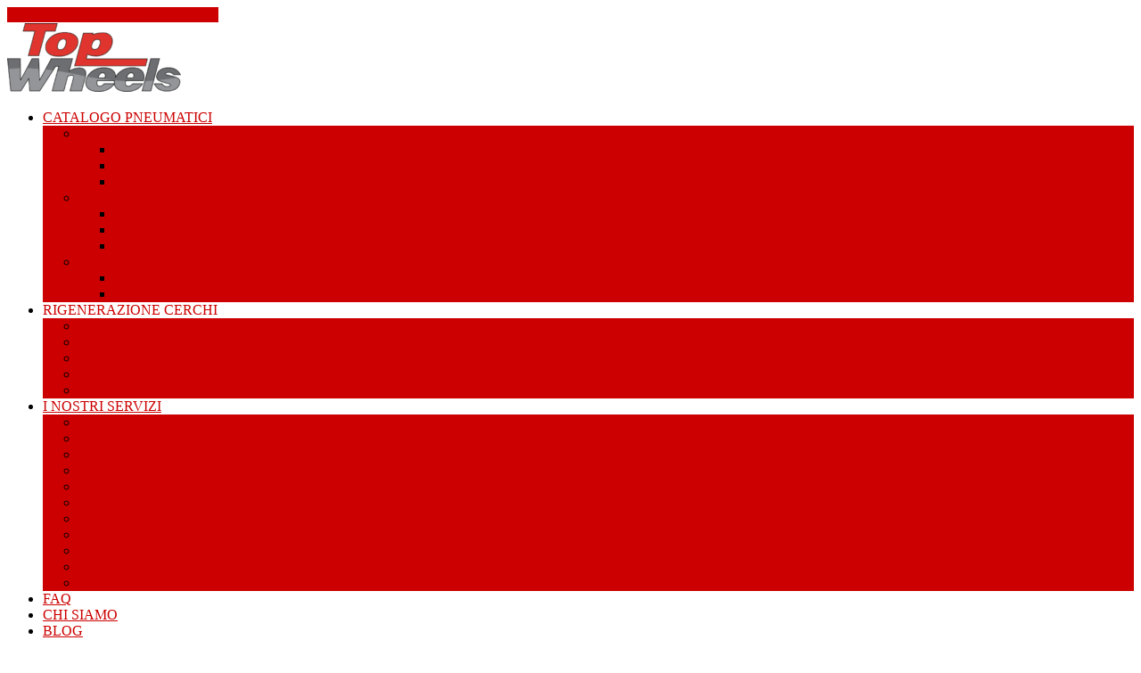

--- FILE ---
content_type: text/html; charset=UTF-8
request_url: https://shop.topwheels.it/negozio/pneumatici-estivi-moto/110-80-zr-19-54-w-t32-ant-bridgestone/
body_size: 28267
content:
<!DOCTYPE html>
<!--[if lt IE 7]> <html class="no-js lt-ie9 lt-ie8 lt-ie7" lang="it-IT"> <![endif]-->
<!--[if IE 7]> <html class="no-js lt-ie9 lt-ie8" lang="it-IT"> <![endif]-->
<!--[if IE 8]> <html class="no-js lt-ie9" lang="it-IT"> <![endif]-->
<!--[if gt IE 8]><!--> <html class="no-js" lang="it-IT"> <!--<![endif]-->
<head>
<meta charset="UTF-8" />
<meta name="viewport" content="width=device-width, initial-scale=1.0" />
<link rel="pingback" href="https://shop.topwheels.it/xmlrpc.php" />
<!--  ================  -->
<!--  = Google Fonts =  -->
<!--  ================  -->
<script type="text/javascript">
WebFontConfig = {
google : {
families : ['Open+Sans:400,700:latin', 'Dosis:400,700:latin']
}
};
(function() {
var wf = document.createElement('script');
wf.src = ('https:' == document.location.protocol ? 'https' : 'http') + '://ajax.googleapis.com/ajax/libs/webfont/1/webfont.js';
wf.type = 'text/javascript';
wf.async = 'true';
var s = document.getElementsByTagName('script')[0];
s.parentNode.insertBefore(wf, s);
})();
</script>
<!--[if lt IE 9]>
<script src="//html5shim.googlecode.com/svn/trunk/html5.js"></script>
<script src="//css3-mediaqueries-js.googlecode.com/svn/trunk/css3-mediaqueries.js"></script>
<![endif]-->
<!-- W3TC-include-js-head -->
<meta name='robots' content='index, follow, max-image-preview:large, max-snippet:-1, max-video-preview:-1' />
<!-- This site is optimized with the Yoast SEO plugin v20.11 - https://yoast.com/wordpress/plugins/seo/ -->
<title>110/80 R 19 59 V T32 ANT BRIDGESTONE - TopWheels Gomme | Pneumatici di tutte le marche a Roma</title>
<link rel="canonical" href="https://shop.topwheels.it/negozio/pneumatici-estivi-moto/110-80-zr-19-54-w-t32-ant-bridgestone/" />
<meta property="og:locale" content="it_IT" />
<meta property="og:type" content="article" />
<meta property="og:title" content="110/80 R 19 59 V T32 ANT BRIDGESTONE - TopWheels Gomme | Pneumatici di tutte le marche a Roma" />
<meta property="og:description" content="Pneumatici Estivi BRIDGESTONE nuovi.Montaggio ed equilibratura sono compresi nel prezzo.Contributo di smaltimento PFU di euro 2.35 cad. escluso.Il prezzo si riferisce per 1 singolo pneumatico." />
<meta property="og:url" content="https://shop.topwheels.it/negozio/pneumatici-estivi-moto/110-80-zr-19-54-w-t32-ant-bridgestone/" />
<meta property="og:site_name" content="TopWheels Gomme | Pneumatici di tutte le marche a Roma" />
<meta property="article:publisher" content="http://www.facebook.com/topwheelsroma" />
<meta property="article:modified_time" content="2026-01-27T04:45:56+00:00" />
<meta property="og:image" content="https://shop.topwheels.it/wp-content/uploads/all-files/BRI_T32.jpg" />
<meta property="og:image:width" content="350" />
<meta property="og:image:height" content="350" />
<meta property="og:image:type" content="image/jpeg" />
<meta name="twitter:card" content="summary_large_image" />
<script type="application/ld+json" class="yoast-schema-graph">{"@context":"https://schema.org","@graph":[{"@type":"WebPage","@id":"https://shop.topwheels.it/negozio/pneumatici-estivi-moto/110-80-zr-19-54-w-t32-ant-bridgestone/","url":"https://shop.topwheels.it/negozio/pneumatici-estivi-moto/110-80-zr-19-54-w-t32-ant-bridgestone/","name":"110/80 R 19 59 V T32 ANT BRIDGESTONE - TopWheels Gomme | Pneumatici di tutte le marche a Roma","isPartOf":{"@id":"https://shop.topwheels.it/#website"},"primaryImageOfPage":{"@id":"https://shop.topwheels.it/negozio/pneumatici-estivi-moto/110-80-zr-19-54-w-t32-ant-bridgestone/#primaryimage"},"image":{"@id":"https://shop.topwheels.it/negozio/pneumatici-estivi-moto/110-80-zr-19-54-w-t32-ant-bridgestone/#primaryimage"},"thumbnailUrl":"https://shop.topwheels.it/wp-content/uploads/all-files/BRI_T32.jpg","datePublished":"2021-01-26T04:53:12+00:00","dateModified":"2026-01-27T04:45:56+00:00","breadcrumb":{"@id":"https://shop.topwheels.it/negozio/pneumatici-estivi-moto/110-80-zr-19-54-w-t32-ant-bridgestone/#breadcrumb"},"inLanguage":"it-IT","potentialAction":[{"@type":"ReadAction","target":["https://shop.topwheels.it/negozio/pneumatici-estivi-moto/110-80-zr-19-54-w-t32-ant-bridgestone/"]}]},{"@type":"ImageObject","inLanguage":"it-IT","@id":"https://shop.topwheels.it/negozio/pneumatici-estivi-moto/110-80-zr-19-54-w-t32-ant-bridgestone/#primaryimage","url":"https://shop.topwheels.it/wp-content/uploads/all-files/BRI_T32.jpg","contentUrl":"https://shop.topwheels.it/wp-content/uploads/all-files/BRI_T32.jpg","width":350,"height":350,"caption":"120/70 ZR 18 59 (W) T32 GT ANT BRIDGESTONE"},{"@type":"BreadcrumbList","@id":"https://shop.topwheels.it/negozio/pneumatici-estivi-moto/110-80-zr-19-54-w-t32-ant-bridgestone/#breadcrumb","itemListElement":[{"@type":"ListItem","position":1,"name":"Home","item":"https://shop.topwheels.it/"},{"@type":"ListItem","position":2,"name":"TopWheels | Catalogo Prodotti","item":"https://shop.topwheels.it/negozio/"},{"@type":"ListItem","position":3,"name":"110/80 R 19 59 V T32 ANT BRIDGESTONE"}]},{"@type":"WebSite","@id":"https://shop.topwheels.it/#website","url":"https://shop.topwheels.it/","name":"TopWheels Gomme | Pneumatici di tutte le marche a Roma","description":"Pneumatici | Negozio Online | Riparazione Cerchi in Lega | Equilibratura | Convergenza | Tagliandi | Stazione di Servizio | Autolavaggio","publisher":{"@id":"https://shop.topwheels.it/#organization"},"potentialAction":[{"@type":"SearchAction","target":{"@type":"EntryPoint","urlTemplate":"https://shop.topwheels.it/?s={search_term_string}"},"query-input":"required name=search_term_string"}],"inLanguage":"it-IT"},{"@type":"Organization","@id":"https://shop.topwheels.it/#organization","name":"TopWheels","url":"https://shop.topwheels.it/","logo":{"@type":"ImageObject","inLanguage":"it-IT","@id":"https://shop.topwheels.it/#/schema/logo/image/","url":"https://shop.topwheels.it/wp-content/uploads/all-files/2018/02/logo_topwheels_new_195_70-1.png","contentUrl":"https://shop.topwheels.it/wp-content/uploads/all-files/2018/02/logo_topwheels_new_195_70-1.png","width":195,"height":70,"caption":"TopWheels"},"image":{"@id":"https://shop.topwheels.it/#/schema/logo/image/"},"sameAs":["http://www.facebook.com/topwheelsroma"]}]}</script>
<!-- / Yoast SEO plugin. -->
<link rel='dns-prefetch' href='//maps.google.com' />
<link rel="alternate" type="application/rss+xml" title="TopWheels Gomme | Pneumatici di tutte le marche a Roma &raquo; Feed" href="https://shop.topwheels.it/feed/" />
<link rel="alternate" type="application/rss+xml" title="TopWheels Gomme | Pneumatici di tutte le marche a Roma &raquo; Feed dei commenti" href="https://shop.topwheels.it/comments/feed/" />
<!-- <link rel='stylesheet' id='wp-block-library-css' href='https://shop.topwheels.it/wp-includes/css/dist/block-library/style.min.css?ver=6.2.6' type='text/css' media='all' /> -->
<!-- <link rel='stylesheet' id='wc-blocks-vendors-style-css' href='https://shop.topwheels.it/wp-content/plugins/woocommerce/packages/woocommerce-blocks/build/wc-blocks-vendors-style.css?ver=10.4.6' type='text/css' media='all' /> -->
<!-- <link rel='stylesheet' id='wc-blocks-style-css' href='https://shop.topwheels.it/wp-content/plugins/woocommerce/packages/woocommerce-blocks/build/wc-blocks-style.css?ver=10.4.6' type='text/css' media='all' /> -->
<!-- <link rel='stylesheet' id='classic-theme-styles-css' href='https://shop.topwheels.it/wp-includes/css/classic-themes.min.css?ver=6.2.6' type='text/css' media='all' /> -->
<link rel="stylesheet" type="text/css" href="//shop.topwheels.it/wp-content/cache/wpfc-minified/f30vfumd/ha9lf.css" media="all"/>
<style id='global-styles-inline-css' type='text/css'>
body{--wp--preset--color--black: #000000;--wp--preset--color--cyan-bluish-gray: #abb8c3;--wp--preset--color--white: #ffffff;--wp--preset--color--pale-pink: #f78da7;--wp--preset--color--vivid-red: #cf2e2e;--wp--preset--color--luminous-vivid-orange: #ff6900;--wp--preset--color--luminous-vivid-amber: #fcb900;--wp--preset--color--light-green-cyan: #7bdcb5;--wp--preset--color--vivid-green-cyan: #00d084;--wp--preset--color--pale-cyan-blue: #8ed1fc;--wp--preset--color--vivid-cyan-blue: #0693e3;--wp--preset--color--vivid-purple: #9b51e0;--wp--preset--gradient--vivid-cyan-blue-to-vivid-purple: linear-gradient(135deg,rgba(6,147,227,1) 0%,rgb(155,81,224) 100%);--wp--preset--gradient--light-green-cyan-to-vivid-green-cyan: linear-gradient(135deg,rgb(122,220,180) 0%,rgb(0,208,130) 100%);--wp--preset--gradient--luminous-vivid-amber-to-luminous-vivid-orange: linear-gradient(135deg,rgba(252,185,0,1) 0%,rgba(255,105,0,1) 100%);--wp--preset--gradient--luminous-vivid-orange-to-vivid-red: linear-gradient(135deg,rgba(255,105,0,1) 0%,rgb(207,46,46) 100%);--wp--preset--gradient--very-light-gray-to-cyan-bluish-gray: linear-gradient(135deg,rgb(238,238,238) 0%,rgb(169,184,195) 100%);--wp--preset--gradient--cool-to-warm-spectrum: linear-gradient(135deg,rgb(74,234,220) 0%,rgb(151,120,209) 20%,rgb(207,42,186) 40%,rgb(238,44,130) 60%,rgb(251,105,98) 80%,rgb(254,248,76) 100%);--wp--preset--gradient--blush-light-purple: linear-gradient(135deg,rgb(255,206,236) 0%,rgb(152,150,240) 100%);--wp--preset--gradient--blush-bordeaux: linear-gradient(135deg,rgb(254,205,165) 0%,rgb(254,45,45) 50%,rgb(107,0,62) 100%);--wp--preset--gradient--luminous-dusk: linear-gradient(135deg,rgb(255,203,112) 0%,rgb(199,81,192) 50%,rgb(65,88,208) 100%);--wp--preset--gradient--pale-ocean: linear-gradient(135deg,rgb(255,245,203) 0%,rgb(182,227,212) 50%,rgb(51,167,181) 100%);--wp--preset--gradient--electric-grass: linear-gradient(135deg,rgb(202,248,128) 0%,rgb(113,206,126) 100%);--wp--preset--gradient--midnight: linear-gradient(135deg,rgb(2,3,129) 0%,rgb(40,116,252) 100%);--wp--preset--duotone--dark-grayscale: url('#wp-duotone-dark-grayscale');--wp--preset--duotone--grayscale: url('#wp-duotone-grayscale');--wp--preset--duotone--purple-yellow: url('#wp-duotone-purple-yellow');--wp--preset--duotone--blue-red: url('#wp-duotone-blue-red');--wp--preset--duotone--midnight: url('#wp-duotone-midnight');--wp--preset--duotone--magenta-yellow: url('#wp-duotone-magenta-yellow');--wp--preset--duotone--purple-green: url('#wp-duotone-purple-green');--wp--preset--duotone--blue-orange: url('#wp-duotone-blue-orange');--wp--preset--font-size--small: 13px;--wp--preset--font-size--medium: 20px;--wp--preset--font-size--large: 36px;--wp--preset--font-size--x-large: 42px;--wp--preset--spacing--20: 0.44rem;--wp--preset--spacing--30: 0.67rem;--wp--preset--spacing--40: 1rem;--wp--preset--spacing--50: 1.5rem;--wp--preset--spacing--60: 2.25rem;--wp--preset--spacing--70: 3.38rem;--wp--preset--spacing--80: 5.06rem;--wp--preset--shadow--natural: 6px 6px 9px rgba(0, 0, 0, 0.2);--wp--preset--shadow--deep: 12px 12px 50px rgba(0, 0, 0, 0.4);--wp--preset--shadow--sharp: 6px 6px 0px rgba(0, 0, 0, 0.2);--wp--preset--shadow--outlined: 6px 6px 0px -3px rgba(255, 255, 255, 1), 6px 6px rgba(0, 0, 0, 1);--wp--preset--shadow--crisp: 6px 6px 0px rgba(0, 0, 0, 1);}:where(.is-layout-flex){gap: 0.5em;}body .is-layout-flow > .alignleft{float: left;margin-inline-start: 0;margin-inline-end: 2em;}body .is-layout-flow > .alignright{float: right;margin-inline-start: 2em;margin-inline-end: 0;}body .is-layout-flow > .aligncenter{margin-left: auto !important;margin-right: auto !important;}body .is-layout-constrained > .alignleft{float: left;margin-inline-start: 0;margin-inline-end: 2em;}body .is-layout-constrained > .alignright{float: right;margin-inline-start: 2em;margin-inline-end: 0;}body .is-layout-constrained > .aligncenter{margin-left: auto !important;margin-right: auto !important;}body .is-layout-constrained > :where(:not(.alignleft):not(.alignright):not(.alignfull)){max-width: var(--wp--style--global--content-size);margin-left: auto !important;margin-right: auto !important;}body .is-layout-constrained > .alignwide{max-width: var(--wp--style--global--wide-size);}body .is-layout-flex{display: flex;}body .is-layout-flex{flex-wrap: wrap;align-items: center;}body .is-layout-flex > *{margin: 0;}:where(.wp-block-columns.is-layout-flex){gap: 2em;}.has-black-color{color: var(--wp--preset--color--black) !important;}.has-cyan-bluish-gray-color{color: var(--wp--preset--color--cyan-bluish-gray) !important;}.has-white-color{color: var(--wp--preset--color--white) !important;}.has-pale-pink-color{color: var(--wp--preset--color--pale-pink) !important;}.has-vivid-red-color{color: var(--wp--preset--color--vivid-red) !important;}.has-luminous-vivid-orange-color{color: var(--wp--preset--color--luminous-vivid-orange) !important;}.has-luminous-vivid-amber-color{color: var(--wp--preset--color--luminous-vivid-amber) !important;}.has-light-green-cyan-color{color: var(--wp--preset--color--light-green-cyan) !important;}.has-vivid-green-cyan-color{color: var(--wp--preset--color--vivid-green-cyan) !important;}.has-pale-cyan-blue-color{color: var(--wp--preset--color--pale-cyan-blue) !important;}.has-vivid-cyan-blue-color{color: var(--wp--preset--color--vivid-cyan-blue) !important;}.has-vivid-purple-color{color: var(--wp--preset--color--vivid-purple) !important;}.has-black-background-color{background-color: var(--wp--preset--color--black) !important;}.has-cyan-bluish-gray-background-color{background-color: var(--wp--preset--color--cyan-bluish-gray) !important;}.has-white-background-color{background-color: var(--wp--preset--color--white) !important;}.has-pale-pink-background-color{background-color: var(--wp--preset--color--pale-pink) !important;}.has-vivid-red-background-color{background-color: var(--wp--preset--color--vivid-red) !important;}.has-luminous-vivid-orange-background-color{background-color: var(--wp--preset--color--luminous-vivid-orange) !important;}.has-luminous-vivid-amber-background-color{background-color: var(--wp--preset--color--luminous-vivid-amber) !important;}.has-light-green-cyan-background-color{background-color: var(--wp--preset--color--light-green-cyan) !important;}.has-vivid-green-cyan-background-color{background-color: var(--wp--preset--color--vivid-green-cyan) !important;}.has-pale-cyan-blue-background-color{background-color: var(--wp--preset--color--pale-cyan-blue) !important;}.has-vivid-cyan-blue-background-color{background-color: var(--wp--preset--color--vivid-cyan-blue) !important;}.has-vivid-purple-background-color{background-color: var(--wp--preset--color--vivid-purple) !important;}.has-black-border-color{border-color: var(--wp--preset--color--black) !important;}.has-cyan-bluish-gray-border-color{border-color: var(--wp--preset--color--cyan-bluish-gray) !important;}.has-white-border-color{border-color: var(--wp--preset--color--white) !important;}.has-pale-pink-border-color{border-color: var(--wp--preset--color--pale-pink) !important;}.has-vivid-red-border-color{border-color: var(--wp--preset--color--vivid-red) !important;}.has-luminous-vivid-orange-border-color{border-color: var(--wp--preset--color--luminous-vivid-orange) !important;}.has-luminous-vivid-amber-border-color{border-color: var(--wp--preset--color--luminous-vivid-amber) !important;}.has-light-green-cyan-border-color{border-color: var(--wp--preset--color--light-green-cyan) !important;}.has-vivid-green-cyan-border-color{border-color: var(--wp--preset--color--vivid-green-cyan) !important;}.has-pale-cyan-blue-border-color{border-color: var(--wp--preset--color--pale-cyan-blue) !important;}.has-vivid-cyan-blue-border-color{border-color: var(--wp--preset--color--vivid-cyan-blue) !important;}.has-vivid-purple-border-color{border-color: var(--wp--preset--color--vivid-purple) !important;}.has-vivid-cyan-blue-to-vivid-purple-gradient-background{background: var(--wp--preset--gradient--vivid-cyan-blue-to-vivid-purple) !important;}.has-light-green-cyan-to-vivid-green-cyan-gradient-background{background: var(--wp--preset--gradient--light-green-cyan-to-vivid-green-cyan) !important;}.has-luminous-vivid-amber-to-luminous-vivid-orange-gradient-background{background: var(--wp--preset--gradient--luminous-vivid-amber-to-luminous-vivid-orange) !important;}.has-luminous-vivid-orange-to-vivid-red-gradient-background{background: var(--wp--preset--gradient--luminous-vivid-orange-to-vivid-red) !important;}.has-very-light-gray-to-cyan-bluish-gray-gradient-background{background: var(--wp--preset--gradient--very-light-gray-to-cyan-bluish-gray) !important;}.has-cool-to-warm-spectrum-gradient-background{background: var(--wp--preset--gradient--cool-to-warm-spectrum) !important;}.has-blush-light-purple-gradient-background{background: var(--wp--preset--gradient--blush-light-purple) !important;}.has-blush-bordeaux-gradient-background{background: var(--wp--preset--gradient--blush-bordeaux) !important;}.has-luminous-dusk-gradient-background{background: var(--wp--preset--gradient--luminous-dusk) !important;}.has-pale-ocean-gradient-background{background: var(--wp--preset--gradient--pale-ocean) !important;}.has-electric-grass-gradient-background{background: var(--wp--preset--gradient--electric-grass) !important;}.has-midnight-gradient-background{background: var(--wp--preset--gradient--midnight) !important;}.has-small-font-size{font-size: var(--wp--preset--font-size--small) !important;}.has-medium-font-size{font-size: var(--wp--preset--font-size--medium) !important;}.has-large-font-size{font-size: var(--wp--preset--font-size--large) !important;}.has-x-large-font-size{font-size: var(--wp--preset--font-size--x-large) !important;}
.wp-block-navigation a:where(:not(.wp-element-button)){color: inherit;}
:where(.wp-block-columns.is-layout-flex){gap: 2em;}
.wp-block-pullquote{font-size: 1.5em;line-height: 1.6;}
</style>
<!-- <link rel='stylesheet' id='ccw_main_css-css' href='https://shop.topwheels.it/wp-content/plugins/click-to-chat-for-whatsapp/prev/assets/css/mainstyles.css?ver=3.29.1' type='text/css' media='all' /> -->
<!-- <link rel='stylesheet' id='contact-form-7-css' href='https://shop.topwheels.it/wp-content/plugins/contact-form-7/includes/css/styles.css?ver=5.7.7' type='text/css' media='all' /> -->
<!-- <link rel='stylesheet' id='woo-related-products-css' href='https://shop.topwheels.it/wp-content/plugins/woo-related-products-refresh-on-reload/public/css/woo-related-products-public.css?ver=1.0.0' type='text/css' media='all' /> -->
<!-- <link rel='stylesheet' id='woof-css' href='https://shop.topwheels.it/wp-content/plugins/woocommerce-products-filter/css/front.css?ver=6.2.6' type='text/css' media='all' /> -->
<!-- <link rel='stylesheet' id='chosen-drop-down-css' href='https://shop.topwheels.it/wp-content/plugins/woocommerce-products-filter/js/chosen/chosen.min.css?ver=6.2.6' type='text/css' media='all' /> -->
<!-- <link rel='stylesheet' id='woof_by_instock_html_items-css' href='https://shop.topwheels.it/wp-content/plugins/woocommerce-products-filter/ext/by_instock/css/by_instock.css?ver=6.2.6' type='text/css' media='all' /> -->
<!-- <link rel='stylesheet' id='woof_by_sku_html_items-css' href='https://shop.topwheels.it/wp-content/plugins/woocommerce-products-filter/ext/by_sku/css/by_sku.css?ver=6.2.6' type='text/css' media='all' /> -->
<!-- <link rel='stylesheet' id='woof_by_text_html_items-css' href='https://shop.topwheels.it/wp-content/plugins/woocommerce-products-filter/ext/by_text/css/by_text.css?ver=6.2.6' type='text/css' media='all' /> -->
<!-- <link rel='stylesheet' id='woof_image_html_items-css' href='https://shop.topwheels.it/wp-content/plugins/woocommerce-products-filter/ext/image/css/html_types/image.css?ver=6.2.6' type='text/css' media='all' /> -->
<!-- <link rel='stylesheet' id='woocommerce-layout-css' href='https://shop.topwheels.it/wp-content/plugins/woocommerce/assets/css/woocommerce-layout.css?ver=7.9.0' type='text/css' media='all' /> -->
<link rel="stylesheet" type="text/css" href="//shop.topwheels.it/wp-content/cache/wpfc-minified/1mzd0ptq/ha9lf.css" media="all"/>
<!-- <link rel='stylesheet' id='woocommerce-smallscreen-css' href='https://shop.topwheels.it/wp-content/plugins/woocommerce/assets/css/woocommerce-smallscreen.css?ver=7.9.0' type='text/css' media='only screen and (max-width: 768px)' /> -->
<link rel="stylesheet" type="text/css" href="//shop.topwheels.it/wp-content/cache/wpfc-minified/lvyjg6i2/ha9lf.css" media="only screen and (max-width: 768px)"/>
<!-- <link rel='stylesheet' id='woocommerce-general-css' href='https://shop.topwheels.it/wp-content/plugins/woocommerce/assets/css/woocommerce.css?ver=7.9.0' type='text/css' media='all' /> -->
<link rel="stylesheet" type="text/css" href="//shop.topwheels.it/wp-content/cache/wpfc-minified/87zh5aav/ha9lf.css" media="all"/>
<style id='woocommerce-inline-inline-css' type='text/css'>
.woocommerce form .form-row .required { visibility: visible; }
</style>
<!-- <link rel='stylesheet' id='yith-infs-style-css' href='https://shop.topwheels.it/wp-content/plugins/yith-infinite-scrolling/assets/css/frontend.css?ver=1.12.0' type='text/css' media='all' /> -->
<!-- <link rel='stylesheet' id='ywctm-frontend-css' href='https://shop.topwheels.it/wp-content/plugins/yith-woocommerce-catalog-mode/assets/css/frontend.min.css?ver=2.24.0' type='text/css' media='all' /> -->
<link rel="stylesheet" type="text/css" href="//shop.topwheels.it/wp-content/cache/wpfc-minified/qhgq5xht/9ixsi.css" media="all"/>
<style id='ywctm-frontend-inline-css' type='text/css'>
form.cart button.single_add_to_cart_button, form.cart .quantity, .widget.woocommerce.widget_shopping_cart{display: none !important}
</style>
<!-- <link rel='stylesheet' id='bootstrap-css' href='https://shop.topwheels.it/wp-content/themes/carpress/assets/stylesheets/bootstrap.css?ver=2.2.1' type='text/css' media='all' /> -->
<!-- <link rel='stylesheet' id='main-css-css' href='https://shop.topwheels.it/wp-content/themes/carpress/assets/stylesheets/main.css?ver=1.11.6' type='text/css' media='all' /> -->
<!-- <link rel='stylesheet' id='jquery-ui-carpress-css' href='https://shop.topwheels.it/wp-content/themes/carpress/assets/jquery-ui/css/smoothness/jquery-ui-1.10.2.custom.min.css?ver=1.10.2' type='text/css' media='all' /> -->
<!-- <link rel='stylesheet' id='pwb-styles-frontend-css' href='https://shop.topwheels.it/wp-content/plugins/perfect-woocommerce-brands/build/frontend/css/style.css?ver=3.2.0' type='text/css' media='all' /> -->
<link rel="stylesheet" type="text/css" href="//shop.topwheels.it/wp-content/cache/wpfc-minified/97x5dllg/ha9lf.css" media="all"/>
<script src='//shop.topwheels.it/wp-content/cache/wpfc-minified/jqki7kmd/ha9lf.js' type="text/javascript"></script>
<!-- <script type='text/javascript' src='https://shop.topwheels.it/wp-includes/js/jquery/jquery.min.js?ver=3.6.4' id='jquery-core-js'></script> -->
<!-- <script type='text/javascript' src='https://shop.topwheels.it/wp-includes/js/jquery/jquery-migrate.min.js?ver=3.4.0' id='jquery-migrate-js'></script> -->
<link rel="https://api.w.org/" href="https://shop.topwheels.it/wp-json/" /><link rel="alternate" type="application/json" href="https://shop.topwheels.it/wp-json/wp/v2/product/179659" /><link rel="EditURI" type="application/rsd+xml" title="RSD" href="https://shop.topwheels.it/xmlrpc.php?rsd" />
<link rel="wlwmanifest" type="application/wlwmanifest+xml" href="https://shop.topwheels.it/wp-includes/wlwmanifest.xml" />
<meta name="generator" content="WordPress 6.2.6" />
<meta name="generator" content="WooCommerce 7.9.0" />
<link rel='shortlink' href='https://shop.topwheels.it/?p=179659' />
<link rel="alternate" type="application/json+oembed" href="https://shop.topwheels.it/wp-json/oembed/1.0/embed?url=https%3A%2F%2Fshop.topwheels.it%2Fnegozio%2Fpneumatici-estivi-moto%2F110-80-zr-19-54-w-t32-ant-bridgestone%2F" />
<link rel="alternate" type="text/xml+oembed" href="https://shop.topwheels.it/wp-json/oembed/1.0/embed?url=https%3A%2F%2Fshop.topwheels.it%2Fnegozio%2Fpneumatici-estivi-moto%2F110-80-zr-19-54-w-t32-ant-bridgestone%2F&#038;format=xml" />
<!--Customizer CSS-->
<style type="text/css">
/******************
Default theme color
*******************/
a,
.opening-time .time-table .opening-time--title,
.theme-clr,
.navbar .nav > li a:hover,
.navbar .nav > li.active > a:hover,
.dropdown-menu > li > a:hover,
.submenu-languages > li > a:hover,
.opening-time .week-day.today dt,
.sidebar-item.widget_nav_menu .nav-pills > li > a:hover,
.lined .meta-data a,
.table tbody .active td,
.foot a.tweet_user,
.foot a.read-more,
.foot .nav a:hover,
.navbar-inverse .nav-collapse .nav > li > a:hover:hover,
.opening-time .time-table > .additional-info,
.sidebar-item.widget_nav_menu .nav-pills .dropdown-menu > li > a:hover {
color: #cc0000;
}
.navbar .nav > li.dropdown:hover > .dropdown-toggle,
a:hover {
color: #ad0000;
}
.navbar .nav > li.active > a,
.navbar .nav > li.active:after {
border-bottom-color: #cc0000;
}
.navbar .nav > li.dropdown.open > a:after,
.navbar .nav > li.dropdown.active > a:after,
.navbar .nav > li.dropdown.open.active > a:after,
.navbar .nav > li.dropdown:hover > a:after {
border-top-color: #cc0000;
}
.breadcrumbs-container .divider {
border-left-color: #cc0000;
}
.nav-collapse .dropdown-menu,
.nav-collapse .submenu-languages,
#wp-calendar caption,
.accordion-heading.open a .icon,
.tap-to-call,
.woocommerce div.product form.cart .button,
.woocommerce-cart .wc-proceed-to-checkout a.checkout-button,
.woocommerce #payment #place_order,
.woocommerce button.button.alt:disabled,
.woocommerce button.button.alt:disabled:hover,
.woocommerce button.button.alt:disabled[disabled],
.woocommerce button.button.alt:disabled[disabled]:hover {
background-color: #cc0000;
}
select:focus,
textarea:focus,
input[type="text"]:focus,
input[type="password"]:focus,
input[type="datetime"]:focus,
input[type="datetime-local"]:focus,
input[type="date"]:focus,
input[type="month"]:focus,
input[type="time"]:focus,
input[type="week"]:focus,
input[type="number"]:focus,
input[type="email"]:focus,
input[type="url"]:focus,
input[type="search"]:focus,
input[type="tel"]:focus,
input[type="color"]:focus,
.uneditable-input:focus {
border-color: #cc0000;
}
.table tbody .active {
border-left-color: #cc0000;
border-right-color: #cc0000;
}
.table tbody .active td {
border-top-color: #cc0000;
border-bottom-color: #cc0000;
}
.btn-featured:hover,
.woocommerce div.product form.cart .button:hover,
.woocommerce-cart .wc-proceed-to-checkout a.checkout-button:hover,
.woocommerce #payment #place_order:hover {
background-color: #ad0000;
}
.foot {
background-color: #cc0000;
border-top-color: #ad0000;
}
.arrows .fa-chevron-right:hover:hover,
.arrows .fa-chevron-left:hover:hover,
.foot #to-the-top,
.jumbotron .bottom-widgets,
.navbar-inverse .btn-navbar,
.btn-featured {
background-color: #cc0000;
background-image: -moz-linear-gradient(top, #cc0000, #ad0000);
background-image: -webkit-gradient(linear, 0 0, 0 100%, from(#cc0000), to(#ad0000));
background-image: -webkit-linear-gradient(top, #cc0000, #ad0000);
background-image: -o-linear-gradient(top, #cc0000, #ad0000);
background-image: linear-gradient(to bottom, #cc0000, #ad0000);
}
/***********
Button color
************/
.btn-warning,
.btn-theme,
#comments-submit-button,
.sidebar-item.widget_nav_menu .nav-pills > li.active > a,
.sidebar-item.widget_nav_menu .nav-pills > li.active > a:hover,
.sidebar-item.widget_nav_menu .nav-pills > li.current-menu-ancestor > a,
.sidebar-item.widget_nav_menu .nav-pills > li.current-menu-ancestor > a:hover,
.nav-tabs-theme > .active > a,
.nav-tabs-theme > .active > a:hover,
.pagination .page-numbers {
background-color: #cc0000;
background-image: -moz-linear-gradient(top, #cc0000, #ad0000);
background-image: -webkit-gradient(linear, 0 0, 0 100%, from(#cc0000), to(#ad0000));
background-image: -webkit-linear-gradient(top, #cc0000, #ad0000);
background-image: -o-linear-gradient(top, #cc0000, #ad0000);
background-image: linear-gradient(to bottom, #cc0000, #ad0000);
}
.opening-time .week-day.today dd,
.opening-time .week-day.today dt {
color: #cc0000;
}
.btn-warning:hover,
.btn-theme:hover,
.btn-theme:active,
.btn-theme.active,
.btn-theme.disabled,
.btn-theme[disabled],
#comments-submit-button:hover,
#comments-submit-button:active,
#comments-submit-button.active {
background-color: #ad0000;
*background-color: #a30000;
}
.btn-theme:active,
.btn-theme.active,
#comments-submit-button:active
#comments-submit-button.active,
.pagination .page-numbers.current {
background-color: #990000;
}
/**************
Base text color
***************/
.divide-line .icon {
background-color: #ffffff;
}
.foot {
background-image: url('https://shop.topwheels.it/wp-content/uploads/all-files/2018/02/background_footer1-1.jpg');
}
.jumbotron .header-padding {
background-color: rgba(0, 0, 0, 0.5);
}
.divide-line .icon {
background-color: #ffffff;
}
/**** CSS GENERALE *****/
.woocommerce div.product p.price, .woocommerce div.product span.price {
color: #cc0000;
font-size: 2.25em;
}
.woocommerce ul.products li.product .price {
color: #cc0000;
font-weight: 500;
font-size: 2.157em;
margin-top: 8px;
}
.woocommerce div.product div.images img {
display: block;
width: 265px;
height: 265px;
box-shadow: none;
}
.woocommerce .related ul li.product img, .woocommerce .related ul.products li.product img, .woocommerce .upsells.products ul li.product img, .woocommerce .upsells.products ul.products li.product img, .woocommerce-page .related ul li.product img, .woocommerce-page .related ul.products li.product img, .woocommerce-page .upsells.products ul li.product img, .woocommerce-page .upsells.products ul.products li.product img {
width: 265px;
height: 265px;
}
.woocommerce .related ul li.product img, .woocommerce .related ul.products li.product img, .woocommerce .upsells.products ul li.product img, .woocommerce .upsells.products ul.products li.product img, .woocommerce-page .related ul li.product img, .woocommerce-page .related ul.products li.product img, .woocommerce-page .upsells.products ul li.product img, .woocommerce-page .upsells.products ul.products li.product .pwb-brands-in-loop img {
height: auto;
}
.woocommerce #content div.product div.summary, .woocommerce div.product div.summary, .woocommerce-page #content div.product div.summary, .woocommerce-page div.product div.summary {
float: right;
width: 64%;
}
.woocommerce .related ul li.product, .woocommerce .related ul.products li.product, .woocommerce .upsells.products ul li.product, .woocommerce .upsells.products ul.products li.product, .woocommerce-page .related ul li.product, .woocommerce-page .related ul.products li.product, .woocommerce-page .upsells.products ul li.product, .woocommerce-page .upsells.products ul.products li.product {
width: auto;
}
.attachment-post-thumbnail { 
display:none; 
}
.woocommerce-price-suffix {
font-size: 50%;
}
.foot .lined h2 {
color: #B7B0B0;
}
footer a {
font-weight: normal;
color: #727272;
}
.title-area.pattern-1 { 
background: transparent url("https://www.topwheels.it/wp-content/uploads/2015/10/pattern-1.png") repeat scroll 0% 0%;
}
select, input[type="file"] {
height: 40px;
line-height: 30px;
}
.title-area h1 {
color: #fff;
font-family: "Dosis", sans-serif;
display: inline-block;
font-size: 60px;
font-weight: normal;
margin-left: 30px;
line-height: 1;
margin: 0;
text-shadow: 2px 2px 3px #333;
}
.jumbotron--slider .container .row {
display: none;
}
.left.carousel-control, .right.carousel-control {
display: none;
}
.woocommerce-loop-product__title {
min-height: 60px;
max-width:265px;
}
.woof_text_search_container input[type="search"] {
width: 93% !important;   
}
.woocommerce .ywcps-wrapper .owl-item li.product {
padding-left: 0 !important;
}
.privacy-control {
float: left;
width: auto !important;
margin-right: 10px !important;
}
/******* MIN WIDTH - Only for desktop *********/
@media screen and (min-width:750px) {
.woocommerce #content div.product div.images, .woocommerce div.product div.images, .woocommerce-page #content div.product div.images, .woocommerce-page div.product div.images {
float: left;
width: auto;
}
.woocommerce-loop-product__title {
font-size:1.19em !important;
}
}
/********** CSS FOR MOBILE **********/
@media screen and (max-width: 750px) {
.product-template-default.single-product .left.sidebar {
display: none;   
}
.title-area h1 {
font-size:38px;   
}
.product-template-default.single-product .woocommerce .wp-post-image {
width:80%;   
}
.product-template-default.single-product .main-content {
padding-top: 0;   
}
.woo-related-products-container .wp-post-image {
max-width:100%;
}
.woo-related-products-container .attachment-thumbnail {
max-width:100%;
}
.woocommerce div.product div.images img {
margin-left: auto;
margin-right: auto;
max-width:65%;
height:100%;
}
.woocommerce #content div.product div.summary, .woocommerce div.product div.summary, .woocommerce-page #content div.product div.summary, .woocommerce-page div.product div.summary {
float:none;
width:100%; 
}
.woocommerce-price-suffix {
font-size: 0.32em;
}
.woocommerce-Price-amount.amount {
font-size: 90%;
}
.woocommerce .related.products {
text-align: center;
margin-left: 20px;
margin-right: 20px;
}
.woocommerce-page .product  {
text-align: center;
margin-left: 20px;
margin-right: 20px;
}
.navbar-inverse .nav-collapse .nav > li > a, .navbar-inverse .nav-collapse .dropdown-menu a {
color: #000;
}
select, input[type="file"], textarea, input[type="text"], input[type="password"], input[type="datetime"], input[type="datetime-local"], input[type="date"], input[type="month"], input[type="time"], input[type="week"], input[type="number"], input[type="email"], input[type="url"], input[type="search"], input[type="tel"], input[type="color"], .uneditable-input{
font-size:16px;
}
input[type="search"] {
font-size:16px !important;
}
.foot {
text-align:center;
}
/* Pulsante filtro prodotti solo mobile */
.woof_button.woof_start_filtering_btn{
width: 90%;
font-size: 20px;
text-align: center;
color: black;
background-color: white;
}
.woof_button.woof_start_filtering_btn2{ /*Ricerca in Corso*/
width: 90%;
font-size: 20px;
text-align: center;
color: #ad0000 !important;
border-color: #ad0000 !important;
background-color: white;
}
a.woof_start_filtering_btn:hover {
color: #ad0000 !important;
border-color: #ad0000;
}
.widget_text.sidebar-item.widget_custom_html {
display: none;
}
.widget .lined {
text-align: center;
}
}
</style>
<!--/Customizer CSS-->
<!-- Fav icon -->
<link rel="shortcut icon" href="https://shop.topwheels.it/wp-content/uploads/all-files/FAVICON_64X64.png">
<noscript><style>.woocommerce-product-gallery{ opacity: 1 !important; }</style></noscript>
<style type="text/css">.recentcomments a{display:inline !important;padding:0 !important;margin:0 !important;}</style><link rel="icon" href="https://shop.topwheels.it/wp-content/uploads/all-files/FAVICON_64X64.png" sizes="32x32" />
<link rel="icon" href="https://shop.topwheels.it/wp-content/uploads/all-files/FAVICON_64X64.png" sizes="192x192" />
<link rel="apple-touch-icon" href="https://shop.topwheels.it/wp-content/uploads/all-files/FAVICON_64X64.png" />
<meta name="msapplication-TileImage" content="https://shop.topwheels.it/wp-content/uploads/all-files/FAVICON_64X64.png" />
<style type="text/css" id="wp-custom-css">
.page-id-10 .woof_container_pa_larghezza-pneumatico h4, .page-id-10 .woof_container_pa_altezza-pneumatico h4, .page-id-10 .woof_container_pa_cerchio h4 {
background: #e9060633 !important;
font-size: 1.70em !important;
}
.woocommerce ul.products li.product .button {
margin-top: 0;
background-color: #935386;
color: #fff;
}
.wpl-wcs-cat-item {
float: left !important;
}
.wpl-wcs-cat-image {
height: 100%;
width: 100%;
}
.wpl-wcs-theme_three .wpl-wcs-cat-info .wpl-wcs-cat-name, .wpl-wcs-theme_four .wpl-wcs-cat-info .wpl-wcs-cat-name, .wpl-wcs-theme_one .wpl-wcs-cat-info .wpl-wcs-cat-name, .wpl-wcs-theme_two .wpl-wcs-cat-info .wpl-wcs-cat-name
{
font-size: 16px;
}
/*Impaginazione descrizione prodotto*/
@media screen and (min-width: 750px) {
div.split2 div{
float: left;
padding: 0 2%;
}
div.clearer{
float: none; 
clear: left
} 
.descrizione-lunga {
margin-bottom: 18em;
}	
}
.woocommerce div.product p.stock {
font-size: 2em;
}
</style>
<script type="text/javascript">
if (typeof woof_lang_custom == 'undefined') {
var woof_lang_custom = {};/*!!important*/
}
woof_lang_custom.stock = "Disponibile";
</script>
<style type="text/css">
</style>
<script type="text/javascript">
if (typeof woof_lang_custom == 'undefined') {
var woof_lang_custom = {};/*!!important*/
}
woof_lang_custom.woof_sku = "by SKU";
var woof_sku_autocomplete = 0;
var woof_sku_autocomplete_items = 10;
woof_sku_autocomplete =0;
//woof_sku_autocomplete_items =10;
woof_sku_autocomplete_items =10;
</script>
<style type="text/css">
</style>
<script type="text/javascript">
if (typeof woof_lang_custom == 'undefined') {
var woof_lang_custom = {};/*!!important*/
}
woof_lang_custom.woof_text = "Per testo";
var woof_text_autocomplete = 0;
var woof_text_autocomplete_items = 10;
woof_text_autocomplete =0;
woof_text_autocomplete_items =10;
var woof_post_links_in_autocomplete = 0;
woof_post_links_in_autocomplete =0;
var how_to_open_links = 0;
how_to_open_links =0;
</script>
<script type="text/javascript">
var woof_is_permalink =1;
var woof_shop_page = "";
var woof_really_curr_tax = {};
var woof_current_page_link = location.protocol + '//' + location.host + location.pathname;
//***lets remove pagination from woof_current_page_link
woof_current_page_link = woof_current_page_link.replace(/\page\/[0-9]+/, "");
woof_current_page_link = "https://shop.topwheels.it/negozio/";
var woof_link = 'https://shop.topwheels.it/wp-content/plugins/woocommerce-products-filter/';
</script>
<!-- W3TC-include-css -->
</head>
<!-- W3TC-include-js-body-start -->
<body class="product-template-default single single-product postid-179659 theme-carpress woocommerce woocommerce-page woocommerce-no-js pt-theme-carpress">
<div class="boxed-container">
<a href="tel:062412701" class="tap-to-call  hidden-desktop">Tocca qui per chiamarci (062412701)</a>
<header class="body-header">
<div class="navbar  navbar-inverse  navbar-fixed-top ">
<div class="container">
<div class="header-padding  clearfix">
<!--  =========================================  -->
<!--  = Used for showing navigation on mobile =  -->
<!--  =========================================  -->
<a class="btn btn-navbar" data-toggle="collapse" data-target=".nav-collapse">
<span class="icon-bar"></span>
<span class="icon-bar"></span>
<span class="icon-bar"></span>
</a>
<!--  ==============================  -->
<!--  = Place for logo and tagline =  -->
<!--  ==============================  -->
<a class="brand  retina"href="https://www.topwheels.it/">
<img src="https://shop.topwheels.it/wp-content/uploads/all-files/Risorsa-10@2x-e1625151356570.png" alt="TopWheels Gomme | Pneumatici di tutte le marche a Roma" />
</a>
<!--  =============================================  -->
<!--  = Main top navigation with drop-drown menus =  -->
<!--  =============================================  -->
<div class="nav-collapse collapse">
<ul id="menu-menu-topwheels-main" class="nav"><li id="menu-item-123497" class="menu-item menu-item-type-custom menu-item-object-custom menu-item-home menu-item-has-children menu-item-123497 dropdown"><a href="https://shop.topwheels.it" class="dropdown-toggle"><span class="light">CATALOGO</span> PNEUMATICI</a>
<ul class="dropdown-menu">
<li id="menu-item-123518" class="menu-item menu-item-type-custom menu-item-object-custom menu-item-has-children menu-item-123518 dropdown-submenu"><a class="dropdown-toggle"><span class="light">Pneumatici</span> ESTIVI</a>
<ul class="dropdown-menu">
<li id="menu-item-123521" class="menu-item menu-item-type-custom menu-item-object-custom menu-item-123521"><a href="https://shop.topwheels.it/categoria-prodotto/pneumatici-estivi-auto/">AUTO</a></li>
<li id="menu-item-123522" class="menu-item menu-item-type-custom menu-item-object-custom menu-item-123522"><a href="https://shop.topwheels.it/categoria-prodotto/pneumatici-estivi-moto/">MOTO</a></li>
<li id="menu-item-123523" class="menu-item menu-item-type-custom menu-item-object-custom menu-item-123523"><a href="https://shop.topwheels.it/categoria-prodotto/pneumatici-estivi-furgoni/">Furgoni</a></li>
</ul>
</li>
<li id="menu-item-123519" class="menu-item menu-item-type-custom menu-item-object-custom menu-item-has-children menu-item-123519 dropdown-submenu"><a class="dropdown-toggle"><span class="light">Pneumatici</span> INVERNALI</a>
<ul class="dropdown-menu">
<li id="menu-item-123524" class="menu-item menu-item-type-custom menu-item-object-custom menu-item-123524"><a href="https://shop.topwheels.it/categoria-prodotto/pneumatici-invernali-auto/">Auto</a></li>
<li id="menu-item-123525" class="menu-item menu-item-type-custom menu-item-object-custom menu-item-123525"><a href="https://shop.topwheels.it/categoria-prodotto/pneumatici-invernali-moto/">Moto</a></li>
<li id="menu-item-123526" class="menu-item menu-item-type-custom menu-item-object-custom menu-item-123526"><a href="https://shop.topwheels.it/categoria-prodotto/pneumatici-invernali-furgoni/">Furgoni</a></li>
</ul>
</li>
<li id="menu-item-123520" class="menu-item menu-item-type-custom menu-item-object-custom menu-item-has-children menu-item-123520 dropdown-submenu"><a class="dropdown-toggle"><span class="light">Pneumatici</span> 4 STAGIONI</a>
<ul class="dropdown-menu">
<li id="menu-item-123527" class="menu-item menu-item-type-custom menu-item-object-custom menu-item-123527"><a href="https://shop.topwheels.it/categoria-prodotto/pneumatici-4-stagioni-auto/">Auto</a></li>
<li id="menu-item-123528" class="menu-item menu-item-type-custom menu-item-object-custom menu-item-123528"><a href="https://shop.topwheels.it/categoria-prodotto/pneumatici-4-stagioni-furgoni/">Furgoni</a></li>
</ul>
</li>
</ul>
</li>
<li id="menu-item-123498" class="menu-item menu-item-type-custom menu-item-object-custom menu-item-has-children menu-item-123498 dropdown"><a class="dropdown-toggle"><span class="light">RIGENERAZIONE</span> CERCHI</a>
<ul class="dropdown-menu">
<li id="menu-item-123499" class="menu-item menu-item-type-custom menu-item-object-custom menu-item-123499"><a href="https://www.topwheels.it/rettifica-cerchi-lega-verniciatura-roma/"><span class="light">RICHIEDI</span> UN PREVENTIVO!</a></li>
<li id="menu-item-123500" class="menu-item menu-item-type-custom menu-item-object-custom menu-item-123500"><a href="https://www.topwheels.it/riparazione-rettifica-cerchi-lega/"><span class="light">RIPARAZIONE</span> E RETTIFICA</a></li>
<li id="menu-item-123501" class="menu-item menu-item-type-custom menu-item-object-custom menu-item-123501"><a href="https://www.topwheels.it/verniciatura-cerchi-lega-roma/"><span class="light">VERNICIATURA</span> E DIAMANTATURA</a></li>
<li id="menu-item-123502" class="menu-item menu-item-type-custom menu-item-object-custom menu-item-123502"><a href="https://www.topwheels.it/spedire-cerchi-lega/"><span class="light">COME</span> SPEDIRE I CERCHI</a></li>
<li id="menu-item-123503" class="menu-item menu-item-type-custom menu-item-object-custom menu-item-123503"><a href="https://www.topwheels.it/prenotazione-ritiro-cerchi/"><span class="light">PRENOTAZIONE</span> RITIRO CERCHI</a></li>
</ul>
</li>
<li id="menu-item-123504" class="menu-item menu-item-type-custom menu-item-object-custom menu-item-has-children menu-item-123504 dropdown"><a href="https://www.topwheels.it/i-nostri-servizi/" class="dropdown-toggle"><span class="light">I</span> NOSTRI SERVIZI</a>
<ul class="dropdown-menu">
<li id="menu-item-145336" class="menu-item menu-item-type-custom menu-item-object-custom menu-item-145336"><a href="https://www.topwheels.it/gomme-usate-roma/"><span class="light">Gomme</span> Usate</a></li>
<li id="menu-item-123505" class="menu-item menu-item-type-custom menu-item-object-custom menu-item-123505"><a href="https://www.topwheels.it/catene-neve-roma/"><span class="light">CATENE</span> DA NEVE</a></li>
<li id="menu-item-123506" class="menu-item menu-item-type-custom menu-item-object-custom menu-item-123506"><a href="https://www.topwheels.it/rettifica-cerchi-lega-verniciatura-roma/"><span class="light">RIGENERAZIONE</span> CERCHI IN LEGA</a></li>
<li id="menu-item-123507" class="menu-item menu-item-type-custom menu-item-object-custom menu-item-123507"><a href="https://www.topwheels.it/ricarica-aria-condizionata/"><span class="light">RICARICA</span> ARIA CONDIZIONATA</a></li>
<li id="menu-item-123508" class="menu-item menu-item-type-custom menu-item-object-custom menu-item-123508"><a href="https://www.topwheels.it/pulizia-fari/"><span class="light">LUCIDATURA</span> FARI</a></li>
<li id="menu-item-123509" class="menu-item menu-item-type-custom menu-item-object-custom menu-item-123509"><a href="https://www.topwheels.it/i-nostri-servizi/vendita-pneumatici/"><span class="light">VENDITA</span> PNEUMATICI</a></li>
<li id="menu-item-123510" class="menu-item menu-item-type-custom menu-item-object-custom menu-item-123510"><a href="https://www.topwheels.it/i-nostri-servizi/controllo-assetto/"><span class="light">CONTROLLO</span> ASSETTO</a></li>
<li id="menu-item-123511" class="menu-item menu-item-type-custom menu-item-object-custom menu-item-123511"><a href="https://www.topwheels.it/i-nostri-servizi/controllo-veicolo/"><span class="light">CONTROLLO</span> VEICOLO</a></li>
<li id="menu-item-123512" class="menu-item menu-item-type-custom menu-item-object-custom menu-item-123512"><a href="https://www.topwheels.it/lavaggio-auto/"><span class="light">LAVAGGIO</span> AUTO</a></li>
<li id="menu-item-123513" class="menu-item menu-item-type-custom menu-item-object-custom menu-item-123513"><a href="https://www.topwheels.it/i-nostri-servizi/tabella-prezzi/"><span class="light">TABELLA</span> PREZZI</a></li>
<li id="menu-item-123514" class="menu-item menu-item-type-custom menu-item-object-custom menu-item-123514"><a href="https://www.topwheels.it/franchising-topwheels/"><span class="light">FRANCHISING</span> TOPWHEELS</a></li>
</ul>
</li>
<li id="menu-item-123515" class="menu-item menu-item-type-custom menu-item-object-custom menu-item-123515"><a href="https://www.topwheels.it/faq/">FAQ</a></li>
<li id="menu-item-123516" class="menu-item menu-item-type-custom menu-item-object-custom menu-item-123516"><a href="https://www.topwheels.it/chi-siamo/"><span class="light">CHI</span> SIAMO</a></li>
<li id="menu-item-123517" class="menu-item menu-item-type-custom menu-item-object-custom menu-item-123517"><a href="https://www.topwheels.it/blog/">BLOG</a></li>
</ul>								<a href="https://www.topwheels.it/contatti" class="btn btn-featured pull-right">Contatti</a>
</div><!-- /.nav-collapse-->
</div>
</div>
</div>
</header>
<div class="title-area pattern-1" >
<div class="container">
<div class="row">
<div class="span9">
<h1>TopWheels | Catalogo Prodotti</h1>
</div>
<div class="social-icons  align-right">
<a href="https://topwheels.it/feed/" target="_self" class="social-icon"><i class="fa  fa-lg  fa-rss"></i></a>
<a href="https://www.facebook.com/TopwheelsRoma" target="_self" class="social-icon"><i class="fa  fa-lg  fa-facebook"></i></a>
<a href="http://www.instagram.com/topwheels.it" target="_self" class="social-icon"><i class="fa  fa-lg  fa-instagram"></i></a>
</div>		</div>
</div>
</div>
<div class="main-content">
<div class="container">
<div class="row">
<div class="span3">
<div class="left sidebar">
<div class="sidebar-item WOOF_Widget">        <div class="widget widget-woof">
<div class="lined">Filtra i prodotti!<span class="bolded-line"></span></div>
<div class="woof woof_sid woof_sid_widget" data-sid="widget" data-shortcode="woof sid='widget' autosubmit='-1' start_filtering_btn='0' price_filter='0' redirect='' ajax_redraw='0' btn_position='b' dynamic_recount='-1' " data-redirect="" data-autosubmit="1" data-ajax-redraw="0">
<a href="#" class="woof_edit_view" data-sid="widget">mostra l'aiutante dei blocchi</a>
<div></div>
<!--- here is possible drop html code which is never redraws by AJAX ---->
<div class="woof_redraw_zone" data-woof-ver="2.2.1">
<div data-css-class="woof_container_pa_larghezza-pneumatico" class="woof_container woof_container_select woof_container_pa_larghezza-pneumatico woof_container_1 woof_container_fontcolorff0000fontlarghezza">
<div class="woof_container_overlay_item"></div>
<div class="woof_container_inner woof_container_inner_fontcolorff0000fontlarghezza">
<h4><font color=#FF0000>①</font>  Larghezza *</h4>
<div class="woof_block_html_items">
<select class="woof_select woof_select_pa_larghezza-pneumatico" name="pa_larghezza-pneumatico">
<option value="0"><font color=#FF0000>①</font>  Larghezza *</option>
<option  value="2" >2 </option>
<option  value="3" >3 </option>
<option  value="6-5" >6.5 </option>
<option  value="7-50" >7.50 </option>
<option  value="8" >8 </option>
<option  value="8-25" >8.25 </option>
<option  value="8-3" >8.3 </option>
<option  value="8-5" >8.5 </option>
<option  value="9-5" >9.5 </option>
<option  value="10-0" >10.0 </option>
<option  value="10-5" >10.5 </option>
<option  value="11" >11 </option>
<option  value="11-2" >11.2 </option>
<option  value="12-5" >12.5 </option>
<option  value="13" >13 </option>
<option  value="13-0" >13.0 </option>
<option  value="15" >15 </option>
<option  value="16" >16 </option>
<option  value="18" >18 </option>
<option  value="18-5" >18.5 </option>
<option  value="20" >20 </option>
<option  value="21" >21 </option>
<option  value="22" >22 </option>
<option  value="23" >23 </option>
<option  value="24" >24 </option>
<option  value="25" >25 </option>
<option  value="26" >26 </option>
<option  value="27" >27 </option>
<option  value="30" >30 </option>
<option  value="31" >31 </option>
<option  value="32" >32 </option>
<option  value="33" >33 </option>
<option  value="35" >35 </option>
<option  value="36" >36 </option>
<option  value="38" >38 </option>
<option  value="60" >60 </option>
<option  value="70" >70 </option>
<option  value="80" >80 </option>
<option  value="85" >85 </option>
<option  value="90" >90 </option>
<option  value="100" >100 </option>
<option  value="110" >110 </option>
<option  value="115" >115 </option>
<option  value="120" >120 </option>
<option  value="125" >125 </option>
<option  value="130" >130 </option>
<option  value="135" >135 </option>
<option  value="140" >140 </option>
<option  value="145" >145 </option>
<option  value="150" >150 </option>
<option  value="155" >155 </option>
<option  value="160" >160 </option>
<option  value="165" >165 </option>
<option  value="170" >170 </option>
<option  value="175" >175 </option>
<option  value="180" >180 </option>
<option  value="185" >185 </option>
<option  value="190" >190 </option>
<option  value="195" >195 </option>
<option  value="200" >200 </option>
<option  value="205" >205 </option>
<option  value="210" >210 </option>
<option  value="215" >215 </option>
<option  value="225" >225 </option>
<option  value="235" >235 </option>
<option  value="240" >240 </option>
<option  value="245" >245 </option>
<option  value="250" >250 </option>
<option  value="255" >255 </option>
<option  value="260" >260 </option>
<option  value="265" >265 </option>
<option  value="275" >275 </option>
<option  value="280" >280 </option>
<option  value="285" >285 </option>
<option  value="295" >295 </option>
<option  value="300" >300 </option>
<option  value="305" >305 </option>
<option  value="315" >315 </option>
<option  value="325" >325 </option>
<option  value="335" >335 </option>
<option  value="345" >345 </option>
<option  value="350" >350 </option>
<option  value="355" >355 </option>
<option  value="360" >360 </option>
<option  value="400" >400 </option>
<option  value="410" >410 </option>
<option  value="425" >425 </option>
<option  value="450" >450 </option>
<option  value="460" >460 </option>
<option  value="500" >500 </option>
<option  value="510" >510 </option>
<option  value="550" >550 </option>
<option  value="600" >600 </option>
<option  value="650" >650 </option>
<option  value="700" >700 </option>
<option  value="750" >750 </option>
<option  value="815" >815 </option>
<option  value="825" >825 </option>
<option  value="900" >900 </option>
<option  value="1000" >1000 </option>
</select>
<input type="hidden" value="2" data-anchor="woof_n_pa_larghezza-pneumatico_2" />
<input type="hidden" value="3" data-anchor="woof_n_pa_larghezza-pneumatico_3" />
<input type="hidden" value="6.5" data-anchor="woof_n_pa_larghezza-pneumatico_6-5" />
<input type="hidden" value="7.50" data-anchor="woof_n_pa_larghezza-pneumatico_7-50" />
<input type="hidden" value="8" data-anchor="woof_n_pa_larghezza-pneumatico_8" />
<input type="hidden" value="8.25" data-anchor="woof_n_pa_larghezza-pneumatico_8-25" />
<input type="hidden" value="8.3" data-anchor="woof_n_pa_larghezza-pneumatico_8-3" />
<input type="hidden" value="8.5" data-anchor="woof_n_pa_larghezza-pneumatico_8-5" />
<input type="hidden" value="9.5" data-anchor="woof_n_pa_larghezza-pneumatico_9-5" />
<input type="hidden" value="10.0" data-anchor="woof_n_pa_larghezza-pneumatico_10-0" />
<input type="hidden" value="10.5" data-anchor="woof_n_pa_larghezza-pneumatico_10-5" />
<input type="hidden" value="11" data-anchor="woof_n_pa_larghezza-pneumatico_11" />
<input type="hidden" value="11.2" data-anchor="woof_n_pa_larghezza-pneumatico_11-2" />
<input type="hidden" value="12.5" data-anchor="woof_n_pa_larghezza-pneumatico_12-5" />
<input type="hidden" value="13" data-anchor="woof_n_pa_larghezza-pneumatico_13" />
<input type="hidden" value="13.0" data-anchor="woof_n_pa_larghezza-pneumatico_13-0" />
<input type="hidden" value="15" data-anchor="woof_n_pa_larghezza-pneumatico_15" />
<input type="hidden" value="16" data-anchor="woof_n_pa_larghezza-pneumatico_16" />
<input type="hidden" value="18" data-anchor="woof_n_pa_larghezza-pneumatico_18" />
<input type="hidden" value="18.5" data-anchor="woof_n_pa_larghezza-pneumatico_18-5" />
<input type="hidden" value="20" data-anchor="woof_n_pa_larghezza-pneumatico_20" />
<input type="hidden" value="21" data-anchor="woof_n_pa_larghezza-pneumatico_21" />
<input type="hidden" value="22" data-anchor="woof_n_pa_larghezza-pneumatico_22" />
<input type="hidden" value="23" data-anchor="woof_n_pa_larghezza-pneumatico_23" />
<input type="hidden" value="24" data-anchor="woof_n_pa_larghezza-pneumatico_24" />
<input type="hidden" value="25" data-anchor="woof_n_pa_larghezza-pneumatico_25" />
<input type="hidden" value="26" data-anchor="woof_n_pa_larghezza-pneumatico_26" />
<input type="hidden" value="27" data-anchor="woof_n_pa_larghezza-pneumatico_27" />
<input type="hidden" value="30" data-anchor="woof_n_pa_larghezza-pneumatico_30" />
<input type="hidden" value="31" data-anchor="woof_n_pa_larghezza-pneumatico_31" />
<input type="hidden" value="32" data-anchor="woof_n_pa_larghezza-pneumatico_32" />
<input type="hidden" value="33" data-anchor="woof_n_pa_larghezza-pneumatico_33" />
<input type="hidden" value="35" data-anchor="woof_n_pa_larghezza-pneumatico_35" />
<input type="hidden" value="36" data-anchor="woof_n_pa_larghezza-pneumatico_36" />
<input type="hidden" value="38" data-anchor="woof_n_pa_larghezza-pneumatico_38" />
<input type="hidden" value="60" data-anchor="woof_n_pa_larghezza-pneumatico_60" />
<input type="hidden" value="70" data-anchor="woof_n_pa_larghezza-pneumatico_70" />
<input type="hidden" value="80" data-anchor="woof_n_pa_larghezza-pneumatico_80" />
<input type="hidden" value="85" data-anchor="woof_n_pa_larghezza-pneumatico_85" />
<input type="hidden" value="90" data-anchor="woof_n_pa_larghezza-pneumatico_90" />
<input type="hidden" value="100" data-anchor="woof_n_pa_larghezza-pneumatico_100" />
<input type="hidden" value="110" data-anchor="woof_n_pa_larghezza-pneumatico_110" />
<input type="hidden" value="115" data-anchor="woof_n_pa_larghezza-pneumatico_115" />
<input type="hidden" value="120" data-anchor="woof_n_pa_larghezza-pneumatico_120" />
<input type="hidden" value="125" data-anchor="woof_n_pa_larghezza-pneumatico_125" />
<input type="hidden" value="130" data-anchor="woof_n_pa_larghezza-pneumatico_130" />
<input type="hidden" value="135" data-anchor="woof_n_pa_larghezza-pneumatico_135" />
<input type="hidden" value="140" data-anchor="woof_n_pa_larghezza-pneumatico_140" />
<input type="hidden" value="145" data-anchor="woof_n_pa_larghezza-pneumatico_145" />
<input type="hidden" value="150" data-anchor="woof_n_pa_larghezza-pneumatico_150" />
<input type="hidden" value="155" data-anchor="woof_n_pa_larghezza-pneumatico_155" />
<input type="hidden" value="160" data-anchor="woof_n_pa_larghezza-pneumatico_160" />
<input type="hidden" value="165" data-anchor="woof_n_pa_larghezza-pneumatico_165" />
<input type="hidden" value="170" data-anchor="woof_n_pa_larghezza-pneumatico_170" />
<input type="hidden" value="175" data-anchor="woof_n_pa_larghezza-pneumatico_175" />
<input type="hidden" value="180" data-anchor="woof_n_pa_larghezza-pneumatico_180" />
<input type="hidden" value="185" data-anchor="woof_n_pa_larghezza-pneumatico_185" />
<input type="hidden" value="190" data-anchor="woof_n_pa_larghezza-pneumatico_190" />
<input type="hidden" value="195" data-anchor="woof_n_pa_larghezza-pneumatico_195" />
<input type="hidden" value="200" data-anchor="woof_n_pa_larghezza-pneumatico_200" />
<input type="hidden" value="205" data-anchor="woof_n_pa_larghezza-pneumatico_205" />
<input type="hidden" value="210" data-anchor="woof_n_pa_larghezza-pneumatico_210" />
<input type="hidden" value="215" data-anchor="woof_n_pa_larghezza-pneumatico_215" />
<input type="hidden" value="225" data-anchor="woof_n_pa_larghezza-pneumatico_225" />
<input type="hidden" value="235" data-anchor="woof_n_pa_larghezza-pneumatico_235" />
<input type="hidden" value="240" data-anchor="woof_n_pa_larghezza-pneumatico_240" />
<input type="hidden" value="245" data-anchor="woof_n_pa_larghezza-pneumatico_245" />
<input type="hidden" value="250" data-anchor="woof_n_pa_larghezza-pneumatico_250" />
<input type="hidden" value="255" data-anchor="woof_n_pa_larghezza-pneumatico_255" />
<input type="hidden" value="260" data-anchor="woof_n_pa_larghezza-pneumatico_260" />
<input type="hidden" value="265" data-anchor="woof_n_pa_larghezza-pneumatico_265" />
<input type="hidden" value="275" data-anchor="woof_n_pa_larghezza-pneumatico_275" />
<input type="hidden" value="280" data-anchor="woof_n_pa_larghezza-pneumatico_280" />
<input type="hidden" value="285" data-anchor="woof_n_pa_larghezza-pneumatico_285" />
<input type="hidden" value="295" data-anchor="woof_n_pa_larghezza-pneumatico_295" />
<input type="hidden" value="300" data-anchor="woof_n_pa_larghezza-pneumatico_300" />
<input type="hidden" value="305" data-anchor="woof_n_pa_larghezza-pneumatico_305" />
<input type="hidden" value="315" data-anchor="woof_n_pa_larghezza-pneumatico_315" />
<input type="hidden" value="325" data-anchor="woof_n_pa_larghezza-pneumatico_325" />
<input type="hidden" value="335" data-anchor="woof_n_pa_larghezza-pneumatico_335" />
<input type="hidden" value="345" data-anchor="woof_n_pa_larghezza-pneumatico_345" />
<input type="hidden" value="350" data-anchor="woof_n_pa_larghezza-pneumatico_350" />
<input type="hidden" value="355" data-anchor="woof_n_pa_larghezza-pneumatico_355" />
<input type="hidden" value="360" data-anchor="woof_n_pa_larghezza-pneumatico_360" />
<input type="hidden" value="400" data-anchor="woof_n_pa_larghezza-pneumatico_400" />
<input type="hidden" value="410" data-anchor="woof_n_pa_larghezza-pneumatico_410" />
<input type="hidden" value="425" data-anchor="woof_n_pa_larghezza-pneumatico_425" />
<input type="hidden" value="450" data-anchor="woof_n_pa_larghezza-pneumatico_450" />
<input type="hidden" value="460" data-anchor="woof_n_pa_larghezza-pneumatico_460" />
<input type="hidden" value="500" data-anchor="woof_n_pa_larghezza-pneumatico_500" />
<input type="hidden" value="510" data-anchor="woof_n_pa_larghezza-pneumatico_510" />
<input type="hidden" value="550" data-anchor="woof_n_pa_larghezza-pneumatico_550" />
<input type="hidden" value="600" data-anchor="woof_n_pa_larghezza-pneumatico_600" />
<input type="hidden" value="650" data-anchor="woof_n_pa_larghezza-pneumatico_650" />
<input type="hidden" value="700" data-anchor="woof_n_pa_larghezza-pneumatico_700" />
<input type="hidden" value="750" data-anchor="woof_n_pa_larghezza-pneumatico_750" />
<input type="hidden" value="815" data-anchor="woof_n_pa_larghezza-pneumatico_815" />
<input type="hidden" value="825" data-anchor="woof_n_pa_larghezza-pneumatico_825" />
<input type="hidden" value="900" data-anchor="woof_n_pa_larghezza-pneumatico_900" />
<input type="hidden" value="1000" data-anchor="woof_n_pa_larghezza-pneumatico_1000" />
</div>
<input type="hidden" name="woof_t_pa_larghezza-pneumatico" value="Prodotto Larghezza Pneumatico" /><!-- for red button search nav panel -->
</div>
</div>
<div data-css-class="woof_container_pa_altezza-pneumatico" class="woof_container woof_container_select woof_container_pa_altezza-pneumatico woof_container_2 woof_container_fontcolorff0000fontaltezza">
<div class="woof_container_overlay_item"></div>
<div class="woof_container_inner woof_container_inner_fontcolorff0000fontaltezza">
<h4><font color=#FF0000>②</font>  Altezza *</h4>
<div class="woof_block_html_items">
<select class="woof_select woof_select_pa_altezza-pneumatico" name="pa_altezza-pneumatico">
<option value="0"><font color=#FF0000>②</font>  Altezza *</option>
<option  value="0" >0 </option>
<option  value="00" >00 </option>
<option  value="1" >1 </option>
<option  value="3" >3 </option>
<option  value="7" >7 </option>
<option  value="8" >8 </option>
<option  value="105" >10,5 </option>
<option  value="10" >10 </option>
<option  value="11" >11 </option>
<option  value="115" >11,5 </option>
<option  value="125" >12,5 </option>
<option  value="155" >15,5 </option>
<option  value="25" >25 </option>
<option  value="30" >30 </option>
<option  value="35" >35 </option>
<option  value="40" >40 </option>
<option  value="45" >45 </option>
<option  value="50" >50 </option>
<option  value="55" >55 </option>
<option  value="60" >60 </option>
<option  value="65" >65 </option>
<option  value="70" >70 </option>
<option  value="75" >75 </option>
<option  value="80" >80 </option>
<option  value="85" >85 </option>
<option  value="90" >90 </option>
<option  value="95" >95 </option>
<option  value="100" >100 </option>
<option  value="400" >400 </option>
<option  value="500" >500 </option>
<option  value="600" >600 </option>
<option  value="650" >650 </option>
<option  value="800" >800 </option>
<option  value="850" >850 </option>
<option  value="1000" >1000 </option>
</select>
<input type="hidden" value="0" data-anchor="woof_n_pa_altezza-pneumatico_0" />
<input type="hidden" value="00" data-anchor="woof_n_pa_altezza-pneumatico_00" />
<input type="hidden" value="1" data-anchor="woof_n_pa_altezza-pneumatico_1" />
<input type="hidden" value="3" data-anchor="woof_n_pa_altezza-pneumatico_3" />
<input type="hidden" value="7" data-anchor="woof_n_pa_altezza-pneumatico_7" />
<input type="hidden" value="8" data-anchor="woof_n_pa_altezza-pneumatico_8" />
<input type="hidden" value="10,5" data-anchor="woof_n_pa_altezza-pneumatico_105" />
<input type="hidden" value="10" data-anchor="woof_n_pa_altezza-pneumatico_10" />
<input type="hidden" value="11" data-anchor="woof_n_pa_altezza-pneumatico_11" />
<input type="hidden" value="11,5" data-anchor="woof_n_pa_altezza-pneumatico_115" />
<input type="hidden" value="12,5" data-anchor="woof_n_pa_altezza-pneumatico_125" />
<input type="hidden" value="15,5" data-anchor="woof_n_pa_altezza-pneumatico_155" />
<input type="hidden" value="25" data-anchor="woof_n_pa_altezza-pneumatico_25" />
<input type="hidden" value="30" data-anchor="woof_n_pa_altezza-pneumatico_30" />
<input type="hidden" value="35" data-anchor="woof_n_pa_altezza-pneumatico_35" />
<input type="hidden" value="40" data-anchor="woof_n_pa_altezza-pneumatico_40" />
<input type="hidden" value="45" data-anchor="woof_n_pa_altezza-pneumatico_45" />
<input type="hidden" value="50" data-anchor="woof_n_pa_altezza-pneumatico_50" />
<input type="hidden" value="55" data-anchor="woof_n_pa_altezza-pneumatico_55" />
<input type="hidden" value="60" data-anchor="woof_n_pa_altezza-pneumatico_60" />
<input type="hidden" value="65" data-anchor="woof_n_pa_altezza-pneumatico_65" />
<input type="hidden" value="70" data-anchor="woof_n_pa_altezza-pneumatico_70" />
<input type="hidden" value="75" data-anchor="woof_n_pa_altezza-pneumatico_75" />
<input type="hidden" value="80" data-anchor="woof_n_pa_altezza-pneumatico_80" />
<input type="hidden" value="85" data-anchor="woof_n_pa_altezza-pneumatico_85" />
<input type="hidden" value="90" data-anchor="woof_n_pa_altezza-pneumatico_90" />
<input type="hidden" value="95" data-anchor="woof_n_pa_altezza-pneumatico_95" />
<input type="hidden" value="100" data-anchor="woof_n_pa_altezza-pneumatico_100" />
<input type="hidden" value="400" data-anchor="woof_n_pa_altezza-pneumatico_400" />
<input type="hidden" value="500" data-anchor="woof_n_pa_altezza-pneumatico_500" />
<input type="hidden" value="600" data-anchor="woof_n_pa_altezza-pneumatico_600" />
<input type="hidden" value="650" data-anchor="woof_n_pa_altezza-pneumatico_650" />
<input type="hidden" value="800" data-anchor="woof_n_pa_altezza-pneumatico_800" />
<input type="hidden" value="850" data-anchor="woof_n_pa_altezza-pneumatico_850" />
<input type="hidden" value="1000" data-anchor="woof_n_pa_altezza-pneumatico_1000" />
</div>
<input type="hidden" name="woof_t_pa_altezza-pneumatico" value="Prodotto Altezza Pneumatico" /><!-- for red button search nav panel -->
</div>
</div>
<div data-css-class="woof_container_pa_cerchio" class="woof_container woof_container_select woof_container_pa_cerchio woof_container_3 woof_container_fontcolorff0000fontdiametro">
<div class="woof_container_overlay_item"></div>
<div class="woof_container_inner woof_container_inner_fontcolorff0000fontdiametro">
<h4><font color=#FF0000>③</font>  Diametro *</h4>
<div class="woof_block_html_items">
<select class="woof_select woof_select_pa_cerchio" name="pa_cerchio">
<option value="0"><font color=#FF0000>③</font>  Diametro *</option>
<option  value="10" >10 </option>
<option  value="11" >11 </option>
<option  value="12" >12 </option>
<option  value="13" >13 </option>
<option  value="14" >14 </option>
<option  value="15" >15 </option>
<option  value="15-3" >15.3 </option>
<option  value="16" >16 </option>
<option  value="16-5" >16.5 </option>
<option  value="17" >17 </option>
<option  value="17-5" >17.5 </option>
<option  value="18" >18 </option>
<option  value="19" >19 </option>
<option  value="19-5" >19.5 </option>
<option  value="2" >2 </option>
<option  value="23" >23 </option>
<option  value="24" >24 </option>
<option  value="30" >30 </option>
<option  value="32" >32 </option>
<option  value="4" >4 </option>
<option  value="420" >420 </option>
<option  value="5" >5 </option>
<option  value="6" >6 </option>
<option  value="7" >7 </option>
<option  value="8" >8 </option>
<option  value="9" >9 </option>
<option  value="20" >20 </option>
<option  value="21" >21 </option>
<option  value="22" >22 </option>
</select>
<input type="hidden" value="10" data-anchor="woof_n_pa_cerchio_10" />
<input type="hidden" value="11" data-anchor="woof_n_pa_cerchio_11" />
<input type="hidden" value="12" data-anchor="woof_n_pa_cerchio_12" />
<input type="hidden" value="13" data-anchor="woof_n_pa_cerchio_13" />
<input type="hidden" value="14" data-anchor="woof_n_pa_cerchio_14" />
<input type="hidden" value="15" data-anchor="woof_n_pa_cerchio_15" />
<input type="hidden" value="15.3" data-anchor="woof_n_pa_cerchio_15-3" />
<input type="hidden" value="16" data-anchor="woof_n_pa_cerchio_16" />
<input type="hidden" value="16.5" data-anchor="woof_n_pa_cerchio_16-5" />
<input type="hidden" value="17" data-anchor="woof_n_pa_cerchio_17" />
<input type="hidden" value="17.5" data-anchor="woof_n_pa_cerchio_17-5" />
<input type="hidden" value="18" data-anchor="woof_n_pa_cerchio_18" />
<input type="hidden" value="19" data-anchor="woof_n_pa_cerchio_19" />
<input type="hidden" value="19.5" data-anchor="woof_n_pa_cerchio_19-5" />
<input type="hidden" value="2" data-anchor="woof_n_pa_cerchio_2" />
<input type="hidden" value="23" data-anchor="woof_n_pa_cerchio_23" />
<input type="hidden" value="24" data-anchor="woof_n_pa_cerchio_24" />
<input type="hidden" value="30" data-anchor="woof_n_pa_cerchio_30" />
<input type="hidden" value="32" data-anchor="woof_n_pa_cerchio_32" />
<input type="hidden" value="4" data-anchor="woof_n_pa_cerchio_4" />
<input type="hidden" value="420" data-anchor="woof_n_pa_cerchio_420" />
<input type="hidden" value="5" data-anchor="woof_n_pa_cerchio_5" />
<input type="hidden" value="6" data-anchor="woof_n_pa_cerchio_6" />
<input type="hidden" value="7" data-anchor="woof_n_pa_cerchio_7" />
<input type="hidden" value="8" data-anchor="woof_n_pa_cerchio_8" />
<input type="hidden" value="9" data-anchor="woof_n_pa_cerchio_9" />
<input type="hidden" value="20" data-anchor="woof_n_pa_cerchio_20" />
<input type="hidden" value="21" data-anchor="woof_n_pa_cerchio_21" />
<input type="hidden" value="22" data-anchor="woof_n_pa_cerchio_22" />
</div>
<input type="hidden" name="woof_t_pa_cerchio" value="Prodotto Cerchio" /><!-- for red button search nav panel -->
</div>
</div>
<div data-css-class="woof_container_pa_carico" class="woof_container woof_container_select woof_container_pa_carico woof_container_4 woof_container_fontcolorff0000fontindicedicarico">
<div class="woof_container_overlay_item"></div>
<div class="woof_container_inner woof_container_inner_fontcolorff0000fontindicedicarico">
<h4><font color=#FF0000>④</font>  Indice di Carico</h4>
<div class="woof_block_html_items">
<select class="woof_select woof_select_pa_carico" name="pa_carico">
<option value="0"><font color=#FF0000>④</font>  Indice di Carico</option>
<option  value="2" >2 </option>
<option  value="3" >3 </option>
<option  value="4" >4 </option>
<option  value="5" >5 </option>
<option  value="6" >6 </option>
<option  value="7" >7 </option>
<option  value="8" >8 </option>
<option  value="9" >9 </option>
<option  value="10-108" >10/108 </option>
<option  value="10" >10 </option>
<option  value="20" >20 </option>
<option  value="22" >22 </option>
<option  value="24" >24 </option>
<option  value="29" >29 </option>
<option  value="30" >30 </option>
<option  value="31" >31 </option>
<option  value="32" >32 </option>
<option  value="33" >33 </option>
<option  value="35" >35 </option>
<option  value="36" >36 </option>
<option  value="37" >37 </option>
<option  value="38" >38 </option>
<option  value="39" >39 </option>
<option  value="40" >40 </option>
<option  value="41" >41 </option>
<option  value="42" >42 </option>
<option  value="43" >43 </option>
<option  value="44" >44 </option>
<option  value="45" >45 </option>
<option  value="46" >46 </option>
<option  value="47" >47 </option>
<option  value="48" >48 </option>
<option  value="49" >49 </option>
<option  value="50" >50 </option>
<option  value="51" >51 </option>
<option  value="52" >52 </option>
<option  value="53" >53 </option>
<option  value="54" >54 </option>
<option  value="55" >55 </option>
<option  value="56" >56 </option>
<option  value="57" >57 </option>
<option  value="58" >58 </option>
<option  value="59" >59 </option>
<option  value="60" >60 </option>
<option  value="61" >61 </option>
<option  value="62" >62 </option>
<option  value="63" >63 </option>
<option  value="64" >64 </option>
<option  value="65" >65 </option>
<option  value="66" >66 </option>
<option  value="67" >67 </option>
<option  value="68" >68 </option>
<option  value="69" >69 </option>
<option  value="70" >70 </option>
<option  value="71" >71 </option>
<option  value="72" >72 </option>
<option  value="73" >73 </option>
<option  value="74" >74 </option>
<option  value="75" >75 </option>
<option  value="76" >76 </option>
<option  value="77" >77 </option>
<option  value="78" >78 </option>
<option  value="79" >79 </option>
<option  value="79-77" >79/77 </option>
<option  value="80" >80 </option>
<option  value="81" >81 </option>
<option  value="81-79" >81/79 </option>
<option  value="82" >82 </option>
<option  value="83" >83 </option>
<option  value="83-82" >83/82 </option>
<option  value="83-81" >83/81 </option>
<option  value="84" >84 </option>
<option  value="85" >85 </option>
<option  value="86" >86 </option>
<option  value="87" >87 </option>
<option  value="88" >88 </option>
<option  value="88-86" >88/86 </option>
<option  value="89" >89 </option>
<option  value="89-88" >89/88 </option>
<option  value="89-87" >89/87 </option>
<option  value="90" >90 </option>
<option  value="90-88" >90/88 </option>
<option  value="91" >91 </option>
<option  value="91-89" >91/89 </option>
<option  value="92" >92 </option>
<option  value="93-91" >93/91 </option>
<option  value="93" >93 </option>
<option  value="94-92" >94/92 </option>
<option  value="94" >94 </option>
<option  value="94-93" >94/93 </option>
<option  value="95-93" >95/93 </option>
<option  value="95" >95 </option>
<option  value="96" >96 </option>
<option  value="97" >97 </option>
<option  value="97-95" >97/95 </option>
<option  value="98-96" >98/96 </option>
<option  value="98" >98 </option>
<option  value="99" >99 </option>
<option  value="99-97" >99/97 </option>
<option  value="99-98" >99/98 </option>
<option  value="100-98" >100/98 </option>
<option  value="100" >100 </option>
<option  value="100-97" >100/97 </option>
<option  value="101-99" >101/99 </option>
<option  value="101" >101 </option>
<option  value="102-100" >102/100 </option>
<option  value="102" >102 </option>
<option  value="103-101" >103/101 </option>
<option  value="103" >103 </option>
<option  value="103-100" >103/100 </option>
<option  value="103-102" >103/102 </option>
<option  value="104-102" >104/102 </option>
<option  value="104" >104 </option>
<option  value="104-101" >104/101 </option>
<option  value="105-103" >105/103 </option>
<option  value="105" >105 </option>
<option  value="106-104" >106/104 </option>
<option  value="106" >106 </option>
<option  value="106-102" >106/102 </option>
<option  value="106-103" >106/103 </option>
<option  value="107-105" >107/105 </option>
<option  value="107" >107 </option>
<option  value="108" >108 </option>
<option  value="108-106" >108/106 </option>
<option  value="108-107" >108/107 </option>
<option  value="109-1107" >109/1107 </option>
<option  value="109" >109 </option>
<option  value="109-107" >109/107 </option>
<option  value="110-108" >110/108 </option>
<option  value="110" >110 </option>
<option  value="110-107" >110/107 </option>
<option  value="111" >111 </option>
<option  value="111-109" >111/109 </option>
<option  value="112" >112 </option>
<option  value="112-110" >112/110 </option>
<option  value="112-109" >112/109 </option>
<option  value="112-100" >112/100 </option>
<option  value="113-111" >113/111 </option>
<option  value="113" >113 </option>
<option  value="113-110" >113/110 </option>
<option  value="114" >114 </option>
<option  value="114-111" >114/111 </option>
<option  value="114-112" >114/112 </option>
<option  value="115-112" >115/112 </option>
<option  value="115" >115 </option>
<option  value="115-113" >115/113 </option>
<option  value="116-114" >116/114 </option>
<option  value="116" >116 </option>
<option  value="116-113" >116/113 </option>
<option  value="117-115" >117/115 </option>
<option  value="117" >117 </option>
<option  value="117-116" >117/116 </option>
<option  value="117-114" >117/114 </option>
<option  value="118" >118 </option>
<option  value="118-116" >118/116 </option>
<option  value="118-115" >118/115 </option>
<option  value="119-116" >119/116 </option>
<option  value="119" >119 </option>
<option  value="120" >120 </option>
<option  value="120-116" >120/116 </option>
<option  value="120-117" >120/117 </option>
<option  value="120-118" >120/118 </option>
<option  value="121" >121 </option>
<option  value="121-120" >121/120 </option>
<option  value="121-119" >121/119 </option>
<option  value="121-118" >121/118 </option>
<option  value="122" >122 </option>
<option  value="122-119" >122/119 </option>
<option  value="122-120" >122/120 </option>
<option  value="123-120" >123/120 </option>
<option  value="124-122" >124/122 </option>
<option  value="125-122" >125/122 </option>
<option  value="126-124" >126/124 </option>
<option  value="126" >126 </option>
<option  value="128" >128 </option>
<option  value="128-126" >128/126 </option>
<option  value="129-127" >129/127 </option>
<option  value="129" >129 </option>
<option  value="131" >131 </option>
<option  value="132-130" >132/130 </option>
<option  value="133" >133 </option>
<option  value="134" >134 </option>
<option  value="135-133" >135/133 </option>
<option  value="135" >135 </option>
<option  value="136-134" >136/134 </option>
<option  value="140-138" >140/138 </option>
<option  value="141-140" >141/140 </option>
<option  value="142-141" >142/141 </option>
<option  value="143-141" >143/141 </option>
<option  value="144-142" >144/142 </option>
<option  value="144" >144 </option>
<option  value="146" >146 </option>
<option  value="146-143" >146/143 </option>
<option  value="153" >153 </option>
</select>
<input type="hidden" value="2" data-anchor="woof_n_pa_carico_2" />
<input type="hidden" value="3" data-anchor="woof_n_pa_carico_3" />
<input type="hidden" value="4" data-anchor="woof_n_pa_carico_4" />
<input type="hidden" value="5" data-anchor="woof_n_pa_carico_5" />
<input type="hidden" value="6" data-anchor="woof_n_pa_carico_6" />
<input type="hidden" value="7" data-anchor="woof_n_pa_carico_7" />
<input type="hidden" value="8" data-anchor="woof_n_pa_carico_8" />
<input type="hidden" value="9" data-anchor="woof_n_pa_carico_9" />
<input type="hidden" value="10/108" data-anchor="woof_n_pa_carico_10-108" />
<input type="hidden" value="10" data-anchor="woof_n_pa_carico_10" />
<input type="hidden" value="20" data-anchor="woof_n_pa_carico_20" />
<input type="hidden" value="22" data-anchor="woof_n_pa_carico_22" />
<input type="hidden" value="24" data-anchor="woof_n_pa_carico_24" />
<input type="hidden" value="29" data-anchor="woof_n_pa_carico_29" />
<input type="hidden" value="30" data-anchor="woof_n_pa_carico_30" />
<input type="hidden" value="31" data-anchor="woof_n_pa_carico_31" />
<input type="hidden" value="32" data-anchor="woof_n_pa_carico_32" />
<input type="hidden" value="33" data-anchor="woof_n_pa_carico_33" />
<input type="hidden" value="35" data-anchor="woof_n_pa_carico_35" />
<input type="hidden" value="36" data-anchor="woof_n_pa_carico_36" />
<input type="hidden" value="37" data-anchor="woof_n_pa_carico_37" />
<input type="hidden" value="38" data-anchor="woof_n_pa_carico_38" />
<input type="hidden" value="39" data-anchor="woof_n_pa_carico_39" />
<input type="hidden" value="40" data-anchor="woof_n_pa_carico_40" />
<input type="hidden" value="41" data-anchor="woof_n_pa_carico_41" />
<input type="hidden" value="42" data-anchor="woof_n_pa_carico_42" />
<input type="hidden" value="43" data-anchor="woof_n_pa_carico_43" />
<input type="hidden" value="44" data-anchor="woof_n_pa_carico_44" />
<input type="hidden" value="45" data-anchor="woof_n_pa_carico_45" />
<input type="hidden" value="46" data-anchor="woof_n_pa_carico_46" />
<input type="hidden" value="47" data-anchor="woof_n_pa_carico_47" />
<input type="hidden" value="48" data-anchor="woof_n_pa_carico_48" />
<input type="hidden" value="49" data-anchor="woof_n_pa_carico_49" />
<input type="hidden" value="50" data-anchor="woof_n_pa_carico_50" />
<input type="hidden" value="51" data-anchor="woof_n_pa_carico_51" />
<input type="hidden" value="52" data-anchor="woof_n_pa_carico_52" />
<input type="hidden" value="53" data-anchor="woof_n_pa_carico_53" />
<input type="hidden" value="54" data-anchor="woof_n_pa_carico_54" />
<input type="hidden" value="55" data-anchor="woof_n_pa_carico_55" />
<input type="hidden" value="56" data-anchor="woof_n_pa_carico_56" />
<input type="hidden" value="57" data-anchor="woof_n_pa_carico_57" />
<input type="hidden" value="58" data-anchor="woof_n_pa_carico_58" />
<input type="hidden" value="59" data-anchor="woof_n_pa_carico_59" />
<input type="hidden" value="60" data-anchor="woof_n_pa_carico_60" />
<input type="hidden" value="61" data-anchor="woof_n_pa_carico_61" />
<input type="hidden" value="62" data-anchor="woof_n_pa_carico_62" />
<input type="hidden" value="63" data-anchor="woof_n_pa_carico_63" />
<input type="hidden" value="64" data-anchor="woof_n_pa_carico_64" />
<input type="hidden" value="65" data-anchor="woof_n_pa_carico_65" />
<input type="hidden" value="66" data-anchor="woof_n_pa_carico_66" />
<input type="hidden" value="67" data-anchor="woof_n_pa_carico_67" />
<input type="hidden" value="68" data-anchor="woof_n_pa_carico_68" />
<input type="hidden" value="69" data-anchor="woof_n_pa_carico_69" />
<input type="hidden" value="70" data-anchor="woof_n_pa_carico_70" />
<input type="hidden" value="71" data-anchor="woof_n_pa_carico_71" />
<input type="hidden" value="72" data-anchor="woof_n_pa_carico_72" />
<input type="hidden" value="73" data-anchor="woof_n_pa_carico_73" />
<input type="hidden" value="74" data-anchor="woof_n_pa_carico_74" />
<input type="hidden" value="75" data-anchor="woof_n_pa_carico_75" />
<input type="hidden" value="76" data-anchor="woof_n_pa_carico_76" />
<input type="hidden" value="77" data-anchor="woof_n_pa_carico_77" />
<input type="hidden" value="78" data-anchor="woof_n_pa_carico_78" />
<input type="hidden" value="79" data-anchor="woof_n_pa_carico_79" />
<input type="hidden" value="79/77" data-anchor="woof_n_pa_carico_79-77" />
<input type="hidden" value="80" data-anchor="woof_n_pa_carico_80" />
<input type="hidden" value="81" data-anchor="woof_n_pa_carico_81" />
<input type="hidden" value="81/79" data-anchor="woof_n_pa_carico_81-79" />
<input type="hidden" value="82" data-anchor="woof_n_pa_carico_82" />
<input type="hidden" value="83" data-anchor="woof_n_pa_carico_83" />
<input type="hidden" value="83/82" data-anchor="woof_n_pa_carico_83-82" />
<input type="hidden" value="83/81" data-anchor="woof_n_pa_carico_83-81" />
<input type="hidden" value="84" data-anchor="woof_n_pa_carico_84" />
<input type="hidden" value="85" data-anchor="woof_n_pa_carico_85" />
<input type="hidden" value="86" data-anchor="woof_n_pa_carico_86" />
<input type="hidden" value="87" data-anchor="woof_n_pa_carico_87" />
<input type="hidden" value="88" data-anchor="woof_n_pa_carico_88" />
<input type="hidden" value="88/86" data-anchor="woof_n_pa_carico_88-86" />
<input type="hidden" value="89" data-anchor="woof_n_pa_carico_89" />
<input type="hidden" value="89/88" data-anchor="woof_n_pa_carico_89-88" />
<input type="hidden" value="89/87" data-anchor="woof_n_pa_carico_89-87" />
<input type="hidden" value="90" data-anchor="woof_n_pa_carico_90" />
<input type="hidden" value="90/88" data-anchor="woof_n_pa_carico_90-88" />
<input type="hidden" value="91" data-anchor="woof_n_pa_carico_91" />
<input type="hidden" value="91/89" data-anchor="woof_n_pa_carico_91-89" />
<input type="hidden" value="92" data-anchor="woof_n_pa_carico_92" />
<input type="hidden" value="93/91" data-anchor="woof_n_pa_carico_93-91" />
<input type="hidden" value="93" data-anchor="woof_n_pa_carico_93" />
<input type="hidden" value="94/92" data-anchor="woof_n_pa_carico_94-92" />
<input type="hidden" value="94" data-anchor="woof_n_pa_carico_94" />
<input type="hidden" value="94/93" data-anchor="woof_n_pa_carico_94-93" />
<input type="hidden" value="95/93" data-anchor="woof_n_pa_carico_95-93" />
<input type="hidden" value="95" data-anchor="woof_n_pa_carico_95" />
<input type="hidden" value="96" data-anchor="woof_n_pa_carico_96" />
<input type="hidden" value="97" data-anchor="woof_n_pa_carico_97" />
<input type="hidden" value="97/95" data-anchor="woof_n_pa_carico_97-95" />
<input type="hidden" value="98/96" data-anchor="woof_n_pa_carico_98-96" />
<input type="hidden" value="98" data-anchor="woof_n_pa_carico_98" />
<input type="hidden" value="99" data-anchor="woof_n_pa_carico_99" />
<input type="hidden" value="99/97" data-anchor="woof_n_pa_carico_99-97" />
<input type="hidden" value="99/98" data-anchor="woof_n_pa_carico_99-98" />
<input type="hidden" value="100/98" data-anchor="woof_n_pa_carico_100-98" />
<input type="hidden" value="100" data-anchor="woof_n_pa_carico_100" />
<input type="hidden" value="100/97" data-anchor="woof_n_pa_carico_100-97" />
<input type="hidden" value="101/99" data-anchor="woof_n_pa_carico_101-99" />
<input type="hidden" value="101" data-anchor="woof_n_pa_carico_101" />
<input type="hidden" value="102/100" data-anchor="woof_n_pa_carico_102-100" />
<input type="hidden" value="102" data-anchor="woof_n_pa_carico_102" />
<input type="hidden" value="103/101" data-anchor="woof_n_pa_carico_103-101" />
<input type="hidden" value="103" data-anchor="woof_n_pa_carico_103" />
<input type="hidden" value="103/100" data-anchor="woof_n_pa_carico_103-100" />
<input type="hidden" value="103/102" data-anchor="woof_n_pa_carico_103-102" />
<input type="hidden" value="104/102" data-anchor="woof_n_pa_carico_104-102" />
<input type="hidden" value="104" data-anchor="woof_n_pa_carico_104" />
<input type="hidden" value="104/101" data-anchor="woof_n_pa_carico_104-101" />
<input type="hidden" value="105/103" data-anchor="woof_n_pa_carico_105-103" />
<input type="hidden" value="105" data-anchor="woof_n_pa_carico_105" />
<input type="hidden" value="106/104" data-anchor="woof_n_pa_carico_106-104" />
<input type="hidden" value="106" data-anchor="woof_n_pa_carico_106" />
<input type="hidden" value="106/102" data-anchor="woof_n_pa_carico_106-102" />
<input type="hidden" value="106/103" data-anchor="woof_n_pa_carico_106-103" />
<input type="hidden" value="107/105" data-anchor="woof_n_pa_carico_107-105" />
<input type="hidden" value="107" data-anchor="woof_n_pa_carico_107" />
<input type="hidden" value="108" data-anchor="woof_n_pa_carico_108" />
<input type="hidden" value="108/106" data-anchor="woof_n_pa_carico_108-106" />
<input type="hidden" value="108/107" data-anchor="woof_n_pa_carico_108-107" />
<input type="hidden" value="109/1107" data-anchor="woof_n_pa_carico_109-1107" />
<input type="hidden" value="109" data-anchor="woof_n_pa_carico_109" />
<input type="hidden" value="109/107" data-anchor="woof_n_pa_carico_109-107" />
<input type="hidden" value="110/108" data-anchor="woof_n_pa_carico_110-108" />
<input type="hidden" value="110" data-anchor="woof_n_pa_carico_110" />
<input type="hidden" value="110/107" data-anchor="woof_n_pa_carico_110-107" />
<input type="hidden" value="111" data-anchor="woof_n_pa_carico_111" />
<input type="hidden" value="111/109" data-anchor="woof_n_pa_carico_111-109" />
<input type="hidden" value="112" data-anchor="woof_n_pa_carico_112" />
<input type="hidden" value="112/110" data-anchor="woof_n_pa_carico_112-110" />
<input type="hidden" value="112/109" data-anchor="woof_n_pa_carico_112-109" />
<input type="hidden" value="112/100" data-anchor="woof_n_pa_carico_112-100" />
<input type="hidden" value="113/111" data-anchor="woof_n_pa_carico_113-111" />
<input type="hidden" value="113" data-anchor="woof_n_pa_carico_113" />
<input type="hidden" value="113/110" data-anchor="woof_n_pa_carico_113-110" />
<input type="hidden" value="114" data-anchor="woof_n_pa_carico_114" />
<input type="hidden" value="114/111" data-anchor="woof_n_pa_carico_114-111" />
<input type="hidden" value="114/112" data-anchor="woof_n_pa_carico_114-112" />
<input type="hidden" value="115/112" data-anchor="woof_n_pa_carico_115-112" />
<input type="hidden" value="115" data-anchor="woof_n_pa_carico_115" />
<input type="hidden" value="115/113" data-anchor="woof_n_pa_carico_115-113" />
<input type="hidden" value="116/114" data-anchor="woof_n_pa_carico_116-114" />
<input type="hidden" value="116" data-anchor="woof_n_pa_carico_116" />
<input type="hidden" value="116/113" data-anchor="woof_n_pa_carico_116-113" />
<input type="hidden" value="117/115" data-anchor="woof_n_pa_carico_117-115" />
<input type="hidden" value="117" data-anchor="woof_n_pa_carico_117" />
<input type="hidden" value="117/116" data-anchor="woof_n_pa_carico_117-116" />
<input type="hidden" value="117/114" data-anchor="woof_n_pa_carico_117-114" />
<input type="hidden" value="118" data-anchor="woof_n_pa_carico_118" />
<input type="hidden" value="118/116" data-anchor="woof_n_pa_carico_118-116" />
<input type="hidden" value="118/115" data-anchor="woof_n_pa_carico_118-115" />
<input type="hidden" value="119/116" data-anchor="woof_n_pa_carico_119-116" />
<input type="hidden" value="119" data-anchor="woof_n_pa_carico_119" />
<input type="hidden" value="120" data-anchor="woof_n_pa_carico_120" />
<input type="hidden" value="120/116" data-anchor="woof_n_pa_carico_120-116" />
<input type="hidden" value="120/117" data-anchor="woof_n_pa_carico_120-117" />
<input type="hidden" value="120/118" data-anchor="woof_n_pa_carico_120-118" />
<input type="hidden" value="121" data-anchor="woof_n_pa_carico_121" />
<input type="hidden" value="121/120" data-anchor="woof_n_pa_carico_121-120" />
<input type="hidden" value="121/119" data-anchor="woof_n_pa_carico_121-119" />
<input type="hidden" value="121/118" data-anchor="woof_n_pa_carico_121-118" />
<input type="hidden" value="122" data-anchor="woof_n_pa_carico_122" />
<input type="hidden" value="122/119" data-anchor="woof_n_pa_carico_122-119" />
<input type="hidden" value="122/120" data-anchor="woof_n_pa_carico_122-120" />
<input type="hidden" value="123/120" data-anchor="woof_n_pa_carico_123-120" />
<input type="hidden" value="124/122" data-anchor="woof_n_pa_carico_124-122" />
<input type="hidden" value="125/122" data-anchor="woof_n_pa_carico_125-122" />
<input type="hidden" value="126/124" data-anchor="woof_n_pa_carico_126-124" />
<input type="hidden" value="126" data-anchor="woof_n_pa_carico_126" />
<input type="hidden" value="128" data-anchor="woof_n_pa_carico_128" />
<input type="hidden" value="128/126" data-anchor="woof_n_pa_carico_128-126" />
<input type="hidden" value="129/127" data-anchor="woof_n_pa_carico_129-127" />
<input type="hidden" value="129" data-anchor="woof_n_pa_carico_129" />
<input type="hidden" value="131" data-anchor="woof_n_pa_carico_131" />
<input type="hidden" value="132/130" data-anchor="woof_n_pa_carico_132-130" />
<input type="hidden" value="133" data-anchor="woof_n_pa_carico_133" />
<input type="hidden" value="134" data-anchor="woof_n_pa_carico_134" />
<input type="hidden" value="135/133" data-anchor="woof_n_pa_carico_135-133" />
<input type="hidden" value="135" data-anchor="woof_n_pa_carico_135" />
<input type="hidden" value="136/134" data-anchor="woof_n_pa_carico_136-134" />
<input type="hidden" value="140/138" data-anchor="woof_n_pa_carico_140-138" />
<input type="hidden" value="141/140" data-anchor="woof_n_pa_carico_141-140" />
<input type="hidden" value="142/141" data-anchor="woof_n_pa_carico_142-141" />
<input type="hidden" value="143/141" data-anchor="woof_n_pa_carico_143-141" />
<input type="hidden" value="144/142" data-anchor="woof_n_pa_carico_144-142" />
<input type="hidden" value="144" data-anchor="woof_n_pa_carico_144" />
<input type="hidden" value="146" data-anchor="woof_n_pa_carico_146" />
<input type="hidden" value="146/143" data-anchor="woof_n_pa_carico_146-143" />
<input type="hidden" value="153" data-anchor="woof_n_pa_carico_153" />
</div>
<input type="hidden" name="woof_t_pa_carico" value="Prodotto Carico" /><!-- for red button search nav panel -->
</div>
</div>
<div data-css-class="woof_container_pa_velocita" class="woof_container woof_container_select woof_container_pa_velocita woof_container_5 woof_container_fontcolorff0000fontcodicedivelocit">
<div class="woof_container_overlay_item"></div>
<div class="woof_container_inner woof_container_inner_fontcolorff0000fontcodicedivelocit">
<h4><font color=#FF0000>⑤</font>  Codice di Velocità</h4>
<div class="woof_block_html_items">
<select class="woof_select woof_select_pa_velocita" name="pa_velocita">
<option value="0"><font color=#FF0000>⑤</font>  Codice di Velocità</option>
<option  value="a5" >A5 </option>
<option  value="a6" >A6 </option>
<option  value="a8" >A8 </option>
<option  value="a8b" >A8B </option>
<option  value="b" >B </option>
<option  value="f" >F </option>
<option  value="g" >G </option>
<option  value="h" >H </option>
<option  value="j" >J </option>
<option  value="k" >K </option>
<option  value="l" >L </option>
<option  value="m" >M </option>
<option  value="n" >N </option>
<option  value="p" >P </option>
<option  value="q" >Q </option>
<option  value="r" >R </option>
<option  value="s" >S </option>
<option  value="t" >T </option>
<option  value="v" >V </option>
<option  value="w" >W </option>
<option  value="x" >X </option>
<option  value="y" >Y </option>
<option  value="z" >Z </option>
<option  value="d" >d </option>
</select>
<input type="hidden" value="A5" data-anchor="woof_n_pa_velocita_a5" />
<input type="hidden" value="A6" data-anchor="woof_n_pa_velocita_a6" />
<input type="hidden" value="A8" data-anchor="woof_n_pa_velocita_a8" />
<input type="hidden" value="A8B" data-anchor="woof_n_pa_velocita_a8b" />
<input type="hidden" value="B" data-anchor="woof_n_pa_velocita_b" />
<input type="hidden" value="F" data-anchor="woof_n_pa_velocita_f" />
<input type="hidden" value="G" data-anchor="woof_n_pa_velocita_g" />
<input type="hidden" value="H" data-anchor="woof_n_pa_velocita_h" />
<input type="hidden" value="J" data-anchor="woof_n_pa_velocita_j" />
<input type="hidden" value="K" data-anchor="woof_n_pa_velocita_k" />
<input type="hidden" value="L" data-anchor="woof_n_pa_velocita_l" />
<input type="hidden" value="M" data-anchor="woof_n_pa_velocita_m" />
<input type="hidden" value="N" data-anchor="woof_n_pa_velocita_n" />
<input type="hidden" value="P" data-anchor="woof_n_pa_velocita_p" />
<input type="hidden" value="Q" data-anchor="woof_n_pa_velocita_q" />
<input type="hidden" value="R" data-anchor="woof_n_pa_velocita_r" />
<input type="hidden" value="S" data-anchor="woof_n_pa_velocita_s" />
<input type="hidden" value="T" data-anchor="woof_n_pa_velocita_t" />
<input type="hidden" value="V" data-anchor="woof_n_pa_velocita_v" />
<input type="hidden" value="W" data-anchor="woof_n_pa_velocita_w" />
<input type="hidden" value="X" data-anchor="woof_n_pa_velocita_x" />
<input type="hidden" value="Y" data-anchor="woof_n_pa_velocita_y" />
<input type="hidden" value="Z" data-anchor="woof_n_pa_velocita_z" />
<input type="hidden" value="d" data-anchor="woof_n_pa_velocita_d" />
</div>
<input type="hidden" name="woof_t_pa_velocita" value="Prodotto Velocità" /><!-- for red button search nav panel -->
</div>
</div>
<div data-css-class="woof_container_product_cat" class="woof_container woof_container_select woof_container_product_cat woof_container_6 woof_container_stagioneevettura">
<div class="woof_container_overlay_item"></div>
<div class="woof_container_inner woof_container_inner_stagioneevettura">
<h4>Stagione e Vettura</h4>
<div class="woof_block_html_items">
<select class="woof_select woof_select_product_cat" name="product_cat">
<option value="0">Stagione e Vettura</option>
<option  value="pneumatici-4-stagioni-auto" >Pneumatici 4 Stagioni Auto </option>
<option  value="pneumatici-4-stagioni-furgoni" >Pneumatici 4 Stagioni Furgoni </option>
<option  value="pneumatici-estivi-auto" >Pneumatici Estivi Auto </option>
<option  value="pneumatici-estivi-furgoni" >Pneumatici Estivi Furgoni </option>
<option  value="pneumatici-estivi-moto" >Pneumatici Estivi Moto </option>
<option  value="pneumatici-invernali-auto" >Pneumatici Invernali Auto </option>
<option  value="pneumatici-invernali-furgoni" >Pneumatici Invernali Furgoni </option>
<option  value="pneumatici-invernali-moto" >Pneumatici Invernali Moto </option>
<option  value="uncategorized" >Uncategorized </option>
</select>
<input type="hidden" value="Pneumatici 4 Stagioni Auto" data-anchor="woof_n_product_cat_pneumatici-4-stagioni-auto" />
<input type="hidden" value="Pneumatici 4 Stagioni Furgoni" data-anchor="woof_n_product_cat_pneumatici-4-stagioni-furgoni" />
<input type="hidden" value="Pneumatici Estivi Auto" data-anchor="woof_n_product_cat_pneumatici-estivi-auto" />
<input type="hidden" value="Pneumatici Estivi Furgoni" data-anchor="woof_n_product_cat_pneumatici-estivi-furgoni" />
<input type="hidden" value="Pneumatici Estivi Moto" data-anchor="woof_n_product_cat_pneumatici-estivi-moto" />
<input type="hidden" value="Pneumatici Invernali Auto" data-anchor="woof_n_product_cat_pneumatici-invernali-auto" />
<input type="hidden" value="Pneumatici Invernali Furgoni" data-anchor="woof_n_product_cat_pneumatici-invernali-furgoni" />
<input type="hidden" value="Pneumatici Invernali Moto" data-anchor="woof_n_product_cat_pneumatici-invernali-moto" />
<input type="hidden" value="Uncategorized" data-anchor="woof_n_product_cat_uncategorized" />
</div>
<input type="hidden" name="woof_t_product_cat" value="Categorie prodotto" /><!-- for red button search nav panel -->
</div>
</div>
<div data-css-class="woof_container_pwb-brand" class="woof_container woof_container_select woof_container_pwb-brand woof_container_7 woof_container_marca">
<div class="woof_container_overlay_item"></div>
<div class="woof_container_inner woof_container_inner_marca">
<h4>Marca</h4>
<div class="woof_block_html_items">
<select class="woof_select woof_select_pwb-brand" name="pwb-brand">
<option value="0">Marca</option>
<option  value="austone" >AUSTONE </option>
<option  value="avon" >AVON </option>
<option  value="b-f-goodrich" >B.F.GOODRICH </option>
<option  value="barum" >BARUM </option>
<option  value="bf-goodrich" >BF GOODRICH </option>
<option  value="bridgestone" >BRIDGESTONE </option>
<option  value="casa-delle-ruote" >CASA DELLE RUOTE </option>
<option  value="ceat" >CEAT </option>
<option  value="cheng-shan" >CHENG SHAN </option>
<option  value="continental" >CONTINENTAL </option>
<option  value="cooper" >COOPER </option>
<option  value="crosswind" >CROSSWIND </option>
<option  value="cst" >CST </option>
<option  value="debica" >DEBICA </option>
<option  value="deestone" >DEESTONE </option>
<option  value="deli-tyre" >DELI-TYRE </option>
<option  value="delinte" >DELINTE </option>
<option  value="doublestar" >DOUBLESTAR </option>
<option  value="dunlop" >DUNLOP </option>
<option  value="eternity" >ETERNITY </option>
<option  value="falken" >FALKEN </option>
<option  value="federal" >FEDERAL </option>
<option  value="firestone" >FIRESTONE </option>
<option  value="formula" >FORMULA </option>
<option  value="fortuna" >FORTUNA </option>
<option  value="fortune" >FORTUNE </option>
<option  value="fulda" >FULDA </option>
<option  value="goform" >GOFORM </option>
<option  value="goldline" >GOLDLINE </option>
<option  value="good-year" >GOOD YEAR </option>
<option  value="goodrich" >GOODRICH </option>
<option  value="goodride" >GOODRIDE </option>
<option  value="goodyear" >GOODYEAR </option>
<option  value="grenlander" >GRENLANDER </option>
<option  value="gripmax" >GRIPMAX </option>
<option  value="gt-radial" >GT RADIAL </option>
<option  value="gtk" >GTK </option>
<option  value="hankook" >HANKOOK </option>
<option  value="hifly" >HIFLY </option>
<option  value="hilo" >HILO </option>
<option  value="imperial" >IMPERIAL </option>
<option  value="import" >IMPORT </option>
<option  value="journey" >JOURNEY </option>
<option  value="kings-tyre" >KINGS TYRE </option>
<option  value="kleber" >KLEBER </option>
<option  value="kormoran" >KORMORAN </option>
<option  value="kumho" >KUMHO </option>
<option  value="landsail" >LANDSAIL </option>
<option  value="laufenn" >LAUFENN </option>
<option  value="linglong" >LINGLONG </option>
<option  value="marshal" >MARSHAL </option>
<option  value="mastersteel" >MASTERSTEEL </option>
<option  value="maxxis" >MAXXIS </option>
<option  value="meteor" >METEOR </option>
<option  value="metzeler" >METZELER </option>
<option  value="michelin" >MICHELIN </option>
<option  value="milestone" >MILESTONE </option>
<option  value="mitas" >MITAS </option>
<option  value="nankang" >NANKANG </option>
<option  value="nexen" >NEXEN </option>
<option  value="nokian" >NOKIAN </option>
<option  value="novex" >NOVEX </option>
<option  value="petlas" >PETLAS </option>
<option  value="pirelli" >PIRELLI </option>
<option  value="platin" >PLATIN </option>
<option  value="premada" >PREMADA </option>
<option  value="ricostruito" >RICOSTRUITO </option>
<option  value="rider" >RIDER </option>
<option  value="riken" >RIKEN </option>
<option  value="roadstone" >ROADSTONE </option>
<option  value="rotalla" >ROTALLA </option>
<option  value="rovelo" >ROVELO </option>
<option  value="runway" >RUNWAY </option>
<option  value="sailun" >SAILUN </option>
<option  value="sava" >SAVA </option>
<option  value="security" >SECURITY </option>
<option  value="seha" >SEHA </option>
<option  value="semperit" >SEMPERIT </option>
<option  value="silvestone" >SILVESTONE </option>
<option  value="sumitomo" >SUMITOMO </option>
<option  value="superia" >SUPERIA </option>
<option  value="tourador" >TOURADOR </option>
<option  value="toyo" >TOYO </option>
<option  value="tracmax" >TRACMAX </option>
<option  value="trazano" >TRAZANO </option>
<option  value="triangle" >TRIANGLE </option>
<option  value="tristar" >TRISTAR </option>
<option  value="tyfoon" >TYFOON </option>
<option  value="union" >UNION </option>
<option  value="v-race" >V.RACE </option>
<option  value="varie" >VARIE </option>
<option  value="vee-rubber" >VEE RUBBER </option>
<option  value="wanli" >WANLI </option>
<option  value="westlake" >WESTLAKE </option>
<option  value="yokohama" >YOKOHAMA </option>
<option  value="zeta" >ZETA </option>
</select>
<input type="hidden" value="AUSTONE" data-anchor="woof_n_pwb-brand_austone" />
<input type="hidden" value="AVON" data-anchor="woof_n_pwb-brand_avon" />
<input type="hidden" value="B.F.GOODRICH" data-anchor="woof_n_pwb-brand_b-f-goodrich" />
<input type="hidden" value="BARUM" data-anchor="woof_n_pwb-brand_barum" />
<input type="hidden" value="BF GOODRICH" data-anchor="woof_n_pwb-brand_bf-goodrich" />
<input type="hidden" value="BRIDGESTONE" data-anchor="woof_n_pwb-brand_bridgestone" />
<input type="hidden" value="CASA DELLE RUOTE" data-anchor="woof_n_pwb-brand_casa-delle-ruote" />
<input type="hidden" value="CEAT" data-anchor="woof_n_pwb-brand_ceat" />
<input type="hidden" value="CHENG SHAN" data-anchor="woof_n_pwb-brand_cheng-shan" />
<input type="hidden" value="CONTINENTAL" data-anchor="woof_n_pwb-brand_continental" />
<input type="hidden" value="COOPER" data-anchor="woof_n_pwb-brand_cooper" />
<input type="hidden" value="CROSSWIND" data-anchor="woof_n_pwb-brand_crosswind" />
<input type="hidden" value="CST" data-anchor="woof_n_pwb-brand_cst" />
<input type="hidden" value="DEBICA" data-anchor="woof_n_pwb-brand_debica" />
<input type="hidden" value="DEESTONE" data-anchor="woof_n_pwb-brand_deestone" />
<input type="hidden" value="DELI-TYRE" data-anchor="woof_n_pwb-brand_deli-tyre" />
<input type="hidden" value="DELINTE" data-anchor="woof_n_pwb-brand_delinte" />
<input type="hidden" value="DOUBLESTAR" data-anchor="woof_n_pwb-brand_doublestar" />
<input type="hidden" value="DUNLOP" data-anchor="woof_n_pwb-brand_dunlop" />
<input type="hidden" value="ETERNITY" data-anchor="woof_n_pwb-brand_eternity" />
<input type="hidden" value="FALKEN" data-anchor="woof_n_pwb-brand_falken" />
<input type="hidden" value="FEDERAL" data-anchor="woof_n_pwb-brand_federal" />
<input type="hidden" value="FIRESTONE" data-anchor="woof_n_pwb-brand_firestone" />
<input type="hidden" value="FORMULA" data-anchor="woof_n_pwb-brand_formula" />
<input type="hidden" value="FORTUNA" data-anchor="woof_n_pwb-brand_fortuna" />
<input type="hidden" value="FORTUNE" data-anchor="woof_n_pwb-brand_fortune" />
<input type="hidden" value="FULDA" data-anchor="woof_n_pwb-brand_fulda" />
<input type="hidden" value="GOFORM" data-anchor="woof_n_pwb-brand_goform" />
<input type="hidden" value="GOLDLINE" data-anchor="woof_n_pwb-brand_goldline" />
<input type="hidden" value="GOOD YEAR" data-anchor="woof_n_pwb-brand_good-year" />
<input type="hidden" value="GOODRICH" data-anchor="woof_n_pwb-brand_goodrich" />
<input type="hidden" value="GOODRIDE" data-anchor="woof_n_pwb-brand_goodride" />
<input type="hidden" value="GOODYEAR" data-anchor="woof_n_pwb-brand_goodyear" />
<input type="hidden" value="GRENLANDER" data-anchor="woof_n_pwb-brand_grenlander" />
<input type="hidden" value="GRIPMAX" data-anchor="woof_n_pwb-brand_gripmax" />
<input type="hidden" value="GT RADIAL" data-anchor="woof_n_pwb-brand_gt-radial" />
<input type="hidden" value="GTK" data-anchor="woof_n_pwb-brand_gtk" />
<input type="hidden" value="HANKOOK" data-anchor="woof_n_pwb-brand_hankook" />
<input type="hidden" value="HIFLY" data-anchor="woof_n_pwb-brand_hifly" />
<input type="hidden" value="HILO" data-anchor="woof_n_pwb-brand_hilo" />
<input type="hidden" value="IMPERIAL" data-anchor="woof_n_pwb-brand_imperial" />
<input type="hidden" value="IMPORT" data-anchor="woof_n_pwb-brand_import" />
<input type="hidden" value="JOURNEY" data-anchor="woof_n_pwb-brand_journey" />
<input type="hidden" value="KINGS TYRE" data-anchor="woof_n_pwb-brand_kings-tyre" />
<input type="hidden" value="KLEBER" data-anchor="woof_n_pwb-brand_kleber" />
<input type="hidden" value="KORMORAN" data-anchor="woof_n_pwb-brand_kormoran" />
<input type="hidden" value="KUMHO" data-anchor="woof_n_pwb-brand_kumho" />
<input type="hidden" value="LANDSAIL" data-anchor="woof_n_pwb-brand_landsail" />
<input type="hidden" value="LAUFENN" data-anchor="woof_n_pwb-brand_laufenn" />
<input type="hidden" value="LINGLONG" data-anchor="woof_n_pwb-brand_linglong" />
<input type="hidden" value="MARSHAL" data-anchor="woof_n_pwb-brand_marshal" />
<input type="hidden" value="MASTERSTEEL" data-anchor="woof_n_pwb-brand_mastersteel" />
<input type="hidden" value="MAXXIS" data-anchor="woof_n_pwb-brand_maxxis" />
<input type="hidden" value="METEOR" data-anchor="woof_n_pwb-brand_meteor" />
<input type="hidden" value="METZELER" data-anchor="woof_n_pwb-brand_metzeler" />
<input type="hidden" value="MICHELIN" data-anchor="woof_n_pwb-brand_michelin" />
<input type="hidden" value="MILESTONE" data-anchor="woof_n_pwb-brand_milestone" />
<input type="hidden" value="MITAS" data-anchor="woof_n_pwb-brand_mitas" />
<input type="hidden" value="NANKANG" data-anchor="woof_n_pwb-brand_nankang" />
<input type="hidden" value="NEXEN" data-anchor="woof_n_pwb-brand_nexen" />
<input type="hidden" value="NOKIAN" data-anchor="woof_n_pwb-brand_nokian" />
<input type="hidden" value="NOVEX" data-anchor="woof_n_pwb-brand_novex" />
<input type="hidden" value="PETLAS" data-anchor="woof_n_pwb-brand_petlas" />
<input type="hidden" value="PIRELLI" data-anchor="woof_n_pwb-brand_pirelli" />
<input type="hidden" value="PLATIN" data-anchor="woof_n_pwb-brand_platin" />
<input type="hidden" value="PREMADA" data-anchor="woof_n_pwb-brand_premada" />
<input type="hidden" value="RICOSTRUITO" data-anchor="woof_n_pwb-brand_ricostruito" />
<input type="hidden" value="RIDER" data-anchor="woof_n_pwb-brand_rider" />
<input type="hidden" value="RIKEN" data-anchor="woof_n_pwb-brand_riken" />
<input type="hidden" value="ROADSTONE" data-anchor="woof_n_pwb-brand_roadstone" />
<input type="hidden" value="ROTALLA" data-anchor="woof_n_pwb-brand_rotalla" />
<input type="hidden" value="ROVELO" data-anchor="woof_n_pwb-brand_rovelo" />
<input type="hidden" value="RUNWAY" data-anchor="woof_n_pwb-brand_runway" />
<input type="hidden" value="SAILUN" data-anchor="woof_n_pwb-brand_sailun" />
<input type="hidden" value="SAVA" data-anchor="woof_n_pwb-brand_sava" />
<input type="hidden" value="SECURITY" data-anchor="woof_n_pwb-brand_security" />
<input type="hidden" value="SEHA" data-anchor="woof_n_pwb-brand_seha" />
<input type="hidden" value="SEMPERIT" data-anchor="woof_n_pwb-brand_semperit" />
<input type="hidden" value="SILVESTONE" data-anchor="woof_n_pwb-brand_silvestone" />
<input type="hidden" value="SUMITOMO" data-anchor="woof_n_pwb-brand_sumitomo" />
<input type="hidden" value="SUPERIA" data-anchor="woof_n_pwb-brand_superia" />
<input type="hidden" value="TOURADOR" data-anchor="woof_n_pwb-brand_tourador" />
<input type="hidden" value="TOYO" data-anchor="woof_n_pwb-brand_toyo" />
<input type="hidden" value="TRACMAX" data-anchor="woof_n_pwb-brand_tracmax" />
<input type="hidden" value="TRAZANO" data-anchor="woof_n_pwb-brand_trazano" />
<input type="hidden" value="TRIANGLE" data-anchor="woof_n_pwb-brand_triangle" />
<input type="hidden" value="TRISTAR" data-anchor="woof_n_pwb-brand_tristar" />
<input type="hidden" value="TYFOON" data-anchor="woof_n_pwb-brand_tyfoon" />
<input type="hidden" value="UNION" data-anchor="woof_n_pwb-brand_union" />
<input type="hidden" value="V.RACE" data-anchor="woof_n_pwb-brand_v-race" />
<input type="hidden" value="VARIE" data-anchor="woof_n_pwb-brand_varie" />
<input type="hidden" value="VEE RUBBER" data-anchor="woof_n_pwb-brand_vee-rubber" />
<input type="hidden" value="WANLI" data-anchor="woof_n_pwb-brand_wanli" />
<input type="hidden" value="WESTLAKE" data-anchor="woof_n_pwb-brand_westlake" />
<input type="hidden" value="YOKOHAMA" data-anchor="woof_n_pwb-brand_yokohama" />
<input type="hidden" value="ZETA" data-anchor="woof_n_pwb-brand_zeta" />
</div>
<input type="hidden" name="woof_t_pwb-brand" value="Brand" /><!-- for red button search nav panel -->
</div>
</div>
<div data-css-class="woof_container_pa_carburante" class="woof_container woof_container_select woof_container_pa_carburante woof_container_8 woof_container_consumodicarburante">
<div class="woof_container_overlay_item"></div>
<div class="woof_container_inner woof_container_inner_consumodicarburante">
<h4>Consumo di Carburante</h4>
<div class="woof_block_html_items">
<select class="woof_select woof_select_pa_carburante" name="pa_carburante">
<option value="0">Consumo di Carburante</option>
<option  value="0" >0 </option>
<option  value="a" >A </option>
<option  value="b" >B </option>
<option  value="c" >C </option>
<option  value="d" >D </option>
<option  value="e" >E </option>
<option  value="f" >F </option>
<option  value="g" >G </option>
<option  value="nd" >ND </option>
</select>
<input type="hidden" value="0" data-anchor="woof_n_pa_carburante_0" />
<input type="hidden" value="A" data-anchor="woof_n_pa_carburante_a" />
<input type="hidden" value="B" data-anchor="woof_n_pa_carburante_b" />
<input type="hidden" value="C" data-anchor="woof_n_pa_carburante_c" />
<input type="hidden" value="D" data-anchor="woof_n_pa_carburante_d" />
<input type="hidden" value="E" data-anchor="woof_n_pa_carburante_e" />
<input type="hidden" value="F" data-anchor="woof_n_pa_carburante_f" />
<input type="hidden" value="G" data-anchor="woof_n_pa_carburante_g" />
<input type="hidden" value="ND" data-anchor="woof_n_pa_carburante_nd" />
</div>
<input type="hidden" name="woof_t_pa_carburante" value="Prodotto Resistenza al rotolamento" /><!-- for red button search nav panel -->
</div>
</div>
<div data-css-class="woof_container_pa_bagnato" class="woof_container woof_container_select woof_container_pa_bagnato woof_container_9 woof_container_frenatasubagnato">
<div class="woof_container_overlay_item"></div>
<div class="woof_container_inner woof_container_inner_frenatasubagnato">
<h4>Frenata su Bagnato</h4>
<div class="woof_block_html_items">
<select class="woof_select woof_select_pa_bagnato" name="pa_bagnato">
<option value="0">Frenata su Bagnato</option>
<option  value="0" >0 </option>
<option  value="a" >A </option>
<option  value="b" >B </option>
<option  value="c" >C </option>
<option  value="d" >D </option>
<option  value="e" >E </option>
<option  value="f" >F </option>
<option  value="nd" >ND </option>
</select>
<input type="hidden" value="0" data-anchor="woof_n_pa_bagnato_0" />
<input type="hidden" value="A" data-anchor="woof_n_pa_bagnato_a" />
<input type="hidden" value="B" data-anchor="woof_n_pa_bagnato_b" />
<input type="hidden" value="C" data-anchor="woof_n_pa_bagnato_c" />
<input type="hidden" value="D" data-anchor="woof_n_pa_bagnato_d" />
<input type="hidden" value="E" data-anchor="woof_n_pa_bagnato_e" />
<input type="hidden" value="F" data-anchor="woof_n_pa_bagnato_f" />
<input type="hidden" value="ND" data-anchor="woof_n_pa_bagnato_nd" />
</div>
<input type="hidden" name="woof_t_pa_bagnato" value="Prodotto Frenata su Bagnato" /><!-- for red button search nav panel -->
</div>
</div>
<div data-css-class="woof_container_pa_db" class="woof_container woof_container_select woof_container_pa_db woof_container_10 woof_container_rumoreesterno">
<div class="woof_container_overlay_item"></div>
<div class="woof_container_inner woof_container_inner_rumoreesterno">
<h4>Rumore esterno</h4>
<div class="woof_block_html_items">
<select class="woof_select woof_select_pa_db" name="pa_db">
<option value="0">Rumore esterno</option>
<option  value="0" >0 </option>
<option  value="64" >64 </option>
<option  value="65" >65 </option>
<option  value="66" >66 </option>
<option  value="67" >67 </option>
<option  value="68" >68 </option>
<option  value="69" >69 </option>
<option  value="70" >70 </option>
<option  value="701" >701 </option>
<option  value="702" >702 </option>
<option  value="703" >703 </option>
<option  value="704" >704 </option>
<option  value="71" >71 </option>
<option  value="72" >72 </option>
<option  value="73" >73 </option>
<option  value="74" >74 </option>
<option  value="75" >75 </option>
<option  value="78" >78 </option>
<option  value="nd" >ND </option>
<option  value="63" >63 </option>
<option  value="76" >76 </option>
<option  value="77" >77 </option>
<option  value="79" >79 </option>
</select>
<input type="hidden" value="0" data-anchor="woof_n_pa_db_0" />
<input type="hidden" value="64" data-anchor="woof_n_pa_db_64" />
<input type="hidden" value="65" data-anchor="woof_n_pa_db_65" />
<input type="hidden" value="66" data-anchor="woof_n_pa_db_66" />
<input type="hidden" value="67" data-anchor="woof_n_pa_db_67" />
<input type="hidden" value="68" data-anchor="woof_n_pa_db_68" />
<input type="hidden" value="69" data-anchor="woof_n_pa_db_69" />
<input type="hidden" value="70" data-anchor="woof_n_pa_db_70" />
<input type="hidden" value="701" data-anchor="woof_n_pa_db_701" />
<input type="hidden" value="702" data-anchor="woof_n_pa_db_702" />
<input type="hidden" value="703" data-anchor="woof_n_pa_db_703" />
<input type="hidden" value="704" data-anchor="woof_n_pa_db_704" />
<input type="hidden" value="71" data-anchor="woof_n_pa_db_71" />
<input type="hidden" value="72" data-anchor="woof_n_pa_db_72" />
<input type="hidden" value="73" data-anchor="woof_n_pa_db_73" />
<input type="hidden" value="74" data-anchor="woof_n_pa_db_74" />
<input type="hidden" value="75" data-anchor="woof_n_pa_db_75" />
<input type="hidden" value="78" data-anchor="woof_n_pa_db_78" />
<input type="hidden" value="ND" data-anchor="woof_n_pa_db_nd" />
<input type="hidden" value="63" data-anchor="woof_n_pa_db_63" />
<input type="hidden" value="76" data-anchor="woof_n_pa_db_76" />
<input type="hidden" value="77" data-anchor="woof_n_pa_db_77" />
<input type="hidden" value="79" data-anchor="woof_n_pa_db_79" />
</div>
<input type="hidden" name="woof_t_pa_db" value="Prodotto Rumorosità esterna in db" /><!-- for red button search nav panel -->
</div>
</div>
<div data-css-class="woof_container_pa_runflat" class="woof_container woof_container_select woof_container_pa_runflat woof_container_11 woof_container_runflat">
<div class="woof_container_overlay_item"></div>
<div class="woof_container_inner woof_container_inner_runflat">
<h4>Runflat</h4>
<div class="woof_block_html_items">
<select class="woof_select woof_select_pa_runflat" name="pa_runflat">
<option value="0">Runflat</option>
<option  value="no" >No </option>
<option  value="si" >Si </option>
</select>
<input type="hidden" value="No" data-anchor="woof_n_pa_runflat_no" />
<input type="hidden" value="Si" data-anchor="woof_n_pa_runflat_si" />
</div>
<input type="hidden" name="woof_t_pa_runflat" value="Prodotto Runflat" /><!-- for red button search nav panel -->
</div>
</div>
<div class="woof_submit_search_form_container">
</div>            
</div>
</div>
</div>
</div><div class="widget_text sidebar-item widget_custom_html"><div class="lined"><h2><span class="light">Ricerca</span> Rapida Prodotti</h2><h5>Inserire solo numeri &#8211; Esempio: 2055516</h5><span class="bolded-line"></span></div><div class="textwidget custom-html-widget"><div data-css-class="woof_text_search_container" class="woof_text_search_container woof_container">
<div class="woof_container_overlay_item"></div>
<div class="woof_container_inner">
<div class="woof_show_text_search_container">
<img width="36" class="woof_show_text_search_loader" style="display: none;" src="https://shop.topwheels.it/wp-content/plugins/woocommerce-products-filter/ext/by_text/img/loader.gif" alt="loader" />
<a href="javascript:void(0);" data-uid="woof_text_search_6978aa3fe0418" class="woof_text_search_go woof_text_search_6978aa3fe0418"></a>
<input type="search" class="woof_show_text_search woof_text_search_6978aa3fe0418" id="woof_text_search_6978aa3fe0418" data-uid="woof_text_search_6978aa3fe0418" data-auto_res_count="0" data-auto_search_by="" placeholder="Esempio: 2254517" name="woof_text" value="" />
</div>
</div>
</div></div></div>						</div>
</div>
<div class="span9">
<nav class="woocommerce-breadcrumb"><a href="https://shop.topwheels.it">Home</a>&nbsp;&#47;&nbsp;<a href="https://shop.topwheels.it/negozio/">TopWheels | Catalogo Prodotti</a>&nbsp;&#47;&nbsp;<a href="https://shop.topwheels.it/categoria-prodotto/pneumatici-estivi-moto/">Pneumatici Estivi Moto</a>&nbsp;&#47;&nbsp;110/80 R 19 59 V T32 ANT BRIDGESTONE</nav>
<div class="woocommerce-notices-wrapper"></div><div id="product-179659" class="product type-product post-179659 status-publish first instock product_cat-pneumatici-estivi-moto product_tag-833 has-post-thumbnail taxable shipping-taxable purchasable product-type-simple">
<div class="woocommerce-product-gallery woocommerce-product-gallery--with-images woocommerce-product-gallery--columns-4 images" data-columns="4" style="opacity: 0; transition: opacity .25s ease-in-out;">
<div class="woocommerce-product-gallery__wrapper">
<div data-thumb="https://shop.topwheels.it/wp-content/uploads/all-files/BRI_T32-100x100.jpg" data-thumb-alt="120/70 ZR 18 59 (W) T32 GT ANT BRIDGESTONE" class="woocommerce-product-gallery__image"><a href="https://shop.topwheels.it/wp-content/uploads/all-files/BRI_T32.jpg"><img width="250" height="250" src="https://shop.topwheels.it/wp-content/uploads/all-files/BRI_T32-250x250.jpg" class="wp-post-image" alt="120/70 ZR 18 59 (W) T32 GT ANT BRIDGESTONE" decoding="async" loading="lazy" title="120/70 ZR 17 54 (W) T32 ANT BRIDGESTONE 1" data-caption="" data-src="https://shop.topwheels.it/wp-content/uploads/all-files/BRI_T32.jpg" data-large_image="https://shop.topwheels.it/wp-content/uploads/all-files/BRI_T32.jpg" data-large_image_width="350" data-large_image_height="350" srcset="https://shop.topwheels.it/wp-content/uploads/all-files/BRI_T32-250x250.jpg 250w, https://shop.topwheels.it/wp-content/uploads/all-files/BRI_T32-100x100.jpg 100w, https://shop.topwheels.it/wp-content/uploads/all-files/BRI_T32.jpg 350w" sizes="(max-width: 250px) 100vw, 250px" /></a></div>	</div>
</div>
<div class="summary entry-summary">
<h1 class="product_title entry-title"><span class="light">110/80</span> R 19 59 V T32 ANT BRIDGESTONE</h1><div class="pwb-single-product-brands pwb-clearfix"><a href="https://shop.topwheels.it/produttore/bridgestone/" title="BRIDGESTONE"><img width="300" height="50" src="https://shop.topwheels.it/wp-content/uploads/all-files/2018/02/BRIDGESTONE-300x50.png" class="attachment-medium size-medium" alt="" decoding="async" loading="lazy" srcset="https://shop.topwheels.it/wp-content/uploads/all-files/2018/02/BRIDGESTONE.png 300w, https://shop.topwheels.it/wp-content/uploads/all-files/2018/02/BRIDGESTONE-250x42.png 250w, https://shop.topwheels.it/wp-content/uploads/all-files/2018/02/BRIDGESTONE-150x25.png 150w" sizes="(max-width: 300px) 100vw, 300px" /></a></div><p class="price"><span class="woocommerce-Price-amount amount"><bdi><span class="woocommerce-Price-currencySymbol">&euro;</span>&nbsp;150,91</bdi></span> <small class="woocommerce-price-suffix">Iva Inclusa</small></p>
<div class="woocommerce-product-details__short-description">
<p><font size="3">Pneumatici Estivi BRIDGESTONE nuovi.<br /><strong>Montaggio ed equilibratura</strong> sono compresi nel prezzo.<br /><em>Contributo di smaltimento <strong>PFU di euro 2.35 cad. escluso.</strong></em></font><br /><font size="1"><em>Il prezzo si riferisce per 1 singolo pneumatico.</em></font></p>
<p><img src="https://shop.topwheels.it/wp-content/uploads/2015/etichetta/mini-0-0-1-0.jpg"></p>
</div>
<p class="stock in-stock">1 disponibili</p>
<form class="cart" action="https://shop.topwheels.it/negozio/pneumatici-estivi-moto/110-80-zr-19-54-w-t32-ant-bridgestone/" method="post" enctype='multipart/form-data'>
<div class="quantity">
<label class="screen-reader-text" for="quantity_6978aa3fe241c">110/80 R 19 59 V T32 ANT BRIDGESTONE quantità</label>
<input
type="hidden"
id="quantity_6978aa3fe241c"
class="input-text qty text"
name="quantity"
value="1"
aria-label="Quantità prodotto"
size="4"
min="1"
max="1"
step="1"
placeholder=""
inputmode="numeric"
autocomplete="off"
/>
</div>
<button type="submit" name="add-to-cart" value="179659" class="single_add_to_cart_button button alt">Aggiungi al carrello</button>
</form>
<div id="enquiry" class="pe-enq-wrapper">
<input type="button" name="contact" value="Richiedi Informazioni!" class="contact pe-show-enq-modal wpi-button single_add_to_cart_button button alt" />
</div>
<div class="product_meta">
<span class="sku_wrapper">COD: <span class="sku">1108019 BRIDGESTONE T32 3286341962413</span></span>
<span class="posted_in">Categoria: <a href="https://shop.topwheels.it/categoria-prodotto/pneumatici-estivi-moto/" rel="tag">Pneumatici Estivi Moto</a></span>
<span class="tagged_as">Tag: <a href="https://shop.topwheels.it/tag-prodotto/1108019/" rel="tag">1108019</a></span>
</div>
</div>
<div class="woocommerce-tabs wc-tabs-wrapper">
<ul class="tabs wc-tabs" role="tablist">
<li class="description_tab" id="tab-title-description" role="tab" aria-controls="tab-description">
<a href="#tab-description">
Descrizione					</a>
</li>
<li class="additional_information_tab" id="tab-title-additional_information" role="tab" aria-controls="tab-additional_information">
<a href="#tab-additional_information">
Informazioni aggiuntive					</a>
</li>
</ul>
<div class="woocommerce-Tabs-panel woocommerce-Tabs-panel--description panel entry-content wc-tab" id="tab-description" role="tabpanel" aria-labelledby="tab-title-description">
<h2>Descrizione</h2>
<p><font size="3">Pneumatici Estivi BRIDGESTONE nuovi.<br /><strong>Montaggio ed equilibratura</strong> sono compresi nel prezzo.<br /><em>Contributo di smaltimento <strong>PFU di euro 2.35 cad. escluso.</strong></em></font><br /><font size="1"><em>Il prezzo si riferisce per 1 singolo pneumatico.</em></font></p>
</div>
<div class="woocommerce-Tabs-panel woocommerce-Tabs-panel--additional_information panel entry-content wc-tab" id="tab-additional_information" role="tabpanel" aria-labelledby="tab-title-additional_information">
<h2>Informazioni aggiuntive</h2>
<table class="woocommerce-product-attributes shop_attributes">
<tr class="woocommerce-product-attributes-item woocommerce-product-attributes-item--attribute_pa_larghezza-pneumatico">
<th class="woocommerce-product-attributes-item__label">Larghezza Pneumatico</th>
<td class="woocommerce-product-attributes-item__value"><p><a href="https://shop.topwheels.it/larghezza-pneumatico/110/" rel="tag">110</a></p>
</td>
</tr>
<tr class="woocommerce-product-attributes-item woocommerce-product-attributes-item--attribute_pa_altezza-pneumatico">
<th class="woocommerce-product-attributes-item__label">Altezza Pneumatico</th>
<td class="woocommerce-product-attributes-item__value"><p><a href="https://shop.topwheels.it/altezza-pneumatico/80/" rel="tag">80</a></p>
</td>
</tr>
<tr class="woocommerce-product-attributes-item woocommerce-product-attributes-item--attribute_pa_cerchio">
<th class="woocommerce-product-attributes-item__label">Cerchio</th>
<td class="woocommerce-product-attributes-item__value"><p><a href="https://shop.topwheels.it/cerchio/19/" rel="tag">19</a></p>
</td>
</tr>
<tr class="woocommerce-product-attributes-item woocommerce-product-attributes-item--attribute_pa_carico">
<th class="woocommerce-product-attributes-item__label">Carico</th>
<td class="woocommerce-product-attributes-item__value"><p><a href="https://shop.topwheels.it/carico/59/" rel="tag">59</a></p>
</td>
</tr>
<tr class="woocommerce-product-attributes-item woocommerce-product-attributes-item--attribute_pa_velocita">
<th class="woocommerce-product-attributes-item__label">Velocità</th>
<td class="woocommerce-product-attributes-item__value"><p><a href="https://shop.topwheels.it/velocita/v/" rel="tag">V</a></p>
</td>
</tr>
<tr class="woocommerce-product-attributes-item woocommerce-product-attributes-item--attribute_pa_carburante">
<th class="woocommerce-product-attributes-item__label">Resistenza al rotolamento</th>
<td class="woocommerce-product-attributes-item__value"><p><a href="https://shop.topwheels.it/carburante/nd/" rel="tag">ND</a></p>
</td>
</tr>
<tr class="woocommerce-product-attributes-item woocommerce-product-attributes-item--attribute_pa_bagnato">
<th class="woocommerce-product-attributes-item__label">Frenata su Bagnato</th>
<td class="woocommerce-product-attributes-item__value"><p><a href="https://shop.topwheels.it/bagnato/nd/" rel="tag">ND</a></p>
</td>
</tr>
<tr class="woocommerce-product-attributes-item woocommerce-product-attributes-item--attribute_pa_bande">
<th class="woocommerce-product-attributes-item__label">Onde Sonore</th>
<td class="woocommerce-product-attributes-item__value"><p><a href="https://shop.topwheels.it/bande/nd/" rel="tag">ND</a></p>
</td>
</tr>
<tr class="woocommerce-product-attributes-item woocommerce-product-attributes-item--attribute_pa_db">
<th class="woocommerce-product-attributes-item__label">Rumorosità esterna in db</th>
<td class="woocommerce-product-attributes-item__value"><p><a href="https://shop.topwheels.it/db/nd/" rel="tag">ND</a></p>
</td>
</tr>
<tr class="woocommerce-product-attributes-item woocommerce-product-attributes-item--attribute_pa_runflat">
<th class="woocommerce-product-attributes-item__label">Runflat</th>
<td class="woocommerce-product-attributes-item__value"><p><a href="https://shop.topwheels.it/runflat/no/" rel="tag">No</a></p>
</td>
</tr>
</table>
</div>
</div>
</div>
<div class="woo-related-products-container ">
<h2 class="woorelated-title ">
Prodotti Correlati	</h2>
<ul class="products columns-4">
<li class="product type-product post-187055 status-publish first instock product_cat-pneumatici-estivi-moto product_tag-833 has-post-thumbnail taxable shipping-taxable purchasable product-type-simple">
<a href="https://shop.topwheels.it/negozio/pneumatici-estivi-moto/110-80-r-19-59-v-trailmax-mixtour-ant-dunlop/" class="woocommerce-LoopProduct-link woocommerce-loop-product__link"><img width="250" height="250" src="https://shop.topwheels.it/wp-content/uploads/all-files/DUN_TRAILMAX_MIXTOUR-250x250.jpg" class="attachment-woocommerce_thumbnail size-woocommerce_thumbnail" alt="150/70 R 18 70 V TRAILMAX MIXTOUR POST HONDA DUNLOP" decoding="async" loading="lazy" srcset="https://shop.topwheels.it/wp-content/uploads/all-files/DUN_TRAILMAX_MIXTOUR-250x250.jpg 250w, https://shop.topwheels.it/wp-content/uploads/all-files/DUN_TRAILMAX_MIXTOUR-100x100.jpg 100w, https://shop.topwheels.it/wp-content/uploads/all-files/DUN_TRAILMAX_MIXTOUR.jpg 350w" sizes="(max-width: 250px) 100vw, 250px" /><h2 class="woocommerce-loop-product__title"><span class="light">110/80</span> R 19 59 V TRAILMAX MIXTOUR ANT DUNLOP</h2><div class="pwb-brands-in-loop"><span><a href="https://shop.topwheels.it/produttore/dunlop/"><img width="300" height="50" src="https://shop.topwheels.it/wp-content/uploads/all-files/2018/02/DUNLOP-300x50.png" class="attachment-medium size-medium" alt="" loading="lazy" /></a></span></div>
<span class="price"><span class="woocommerce-Price-amount amount"><bdi><span class="woocommerce-Price-currencySymbol">&euro;</span>&nbsp;151,67</bdi></span> <small class="woocommerce-price-suffix">Iva Inclusa</small></span>
</a><a href="https://shop.topwheels.it/negozio/pneumatici-estivi-moto/110-80-r-19-59-v-trailmax-mixtour-ant-dunlop/" class="button addtocartbutton">Scopri di più</a></li>
<li class="product type-product post-180379 status-publish instock product_cat-pneumatici-estivi-moto product_tag-833 has-post-thumbnail taxable shipping-taxable purchasable product-type-simple">
<a href="https://shop.topwheels.it/negozio/pneumatici-estivi-moto/110-80-r-19-59-v-tourance-ant-metzeler/" class="woocommerce-LoopProduct-link woocommerce-loop-product__link"><img width="250" height="250" src="https://shop.topwheels.it/wp-content/uploads/all-files/MET_TOURANCE-250x250.jpg" class="attachment-woocommerce_thumbnail size-woocommerce_thumbnail" alt="130/80 17 65 S TOURANCE POST TT METZELER" decoding="async" loading="lazy" srcset="https://shop.topwheels.it/wp-content/uploads/all-files/MET_TOURANCE-250x250.jpg 250w, https://shop.topwheels.it/wp-content/uploads/all-files/MET_TOURANCE-100x100.jpg 100w, https://shop.topwheels.it/wp-content/uploads/all-files/MET_TOURANCE.jpg 350w" sizes="(max-width: 250px) 100vw, 250px" /><h2 class="woocommerce-loop-product__title"><span class="light">110/80</span> R 19 59 V TOURANCE ANT METZELER</h2><div class="pwb-brands-in-loop"><span><a href="https://shop.topwheels.it/produttore/metzeler/"><img width="300" height="50" src="https://shop.topwheels.it/wp-content/uploads/all-files/2018/02/METZELER-300x50.png" class="attachment-medium size-medium" alt="" loading="lazy" /></a></span></div>
<span class="price"><span class="woocommerce-Price-amount amount"><bdi><span class="woocommerce-Price-currencySymbol">&euro;</span>&nbsp;141,91</bdi></span> <small class="woocommerce-price-suffix">Iva Inclusa</small></span>
</a><a href="https://shop.topwheels.it/negozio/pneumatici-estivi-moto/110-80-r-19-59-v-tourance-ant-metzeler/" class="button addtocartbutton">Scopri di più</a></li>
<li class="product type-product post-180036 status-publish instock product_cat-pneumatici-estivi-moto product_tag-833 has-post-thumbnail taxable shipping-taxable purchasable product-type-simple">
<a href="https://shop.topwheels.it/negozio/pneumatici-estivi-moto/110-80-r-19-59-v-contitrailattack3-ant-continental/" class="woocommerce-LoopProduct-link woocommerce-loop-product__link"><img width="250" height="250" src="https://shop.topwheels.it/wp-content/uploads/all-files/CON_CONTITRAILATTACK3-250x250.jpg" class="attachment-woocommerce_thumbnail size-woocommerce_thumbnail" alt="180/55 ZR 17 73 (W) CONTITRAILATTACK3 POST CONTINENTAL" decoding="async" loading="lazy" srcset="https://shop.topwheels.it/wp-content/uploads/all-files/CON_CONTITRAILATTACK3-250x250.jpg 250w, https://shop.topwheels.it/wp-content/uploads/all-files/CON_CONTITRAILATTACK3-100x100.jpg 100w, https://shop.topwheels.it/wp-content/uploads/all-files/CON_CONTITRAILATTACK3.jpg 350w" sizes="(max-width: 250px) 100vw, 250px" /><h2 class="woocommerce-loop-product__title"><span class="light">110/80</span> R 19 59 V CONTITRAILATTACK3 ANT CONTINENTAL</h2><div class="pwb-brands-in-loop"><span><a href="https://shop.topwheels.it/produttore/continental/"><img width="300" height="50" src="https://shop.topwheels.it/wp-content/uploads/all-files/2018/02/CONTINENTAL-300x50.png" class="attachment-medium size-medium" alt="" loading="lazy" /></a></span></div>
<span class="price"><span class="woocommerce-Price-amount amount"><bdi><span class="woocommerce-Price-currencySymbol">&euro;</span>&nbsp;161,96</bdi></span> <small class="woocommerce-price-suffix">Iva Inclusa</small></span>
</a><a href="https://shop.topwheels.it/negozio/pneumatici-estivi-moto/110-80-r-19-59-v-contitrailattack3-ant-continental/" class="button addtocartbutton">Scopri di più</a></li>
<li class="product type-product post-196019 status-publish last instock product_cat-pneumatici-estivi-moto product_tag-833 has-post-thumbnail taxable shipping-taxable purchasable product-type-simple">
<a href="https://shop.topwheels.it/negozio/pneumatici-estivi-moto/110-80-r-19-59-v-karoo-street-ms-ant-metzeler-3/" class="woocommerce-LoopProduct-link woocommerce-loop-product__link"><img width="250" height="250" src="https://shop.topwheels.it/wp-content/uploads/all-files/MET_KAROO_STREET-250x250.jpg" class="attachment-woocommerce_thumbnail size-woocommerce_thumbnail" alt="110/80 R 19 59 V KAROO STREET M&amp;S ANT METZELER" decoding="async" loading="lazy" srcset="https://shop.topwheels.it/wp-content/uploads/all-files/MET_KAROO_STREET-250x250.jpg 250w, https://shop.topwheels.it/wp-content/uploads/all-files/MET_KAROO_STREET-100x100.jpg 100w, https://shop.topwheels.it/wp-content/uploads/all-files/MET_KAROO_STREET.jpg 350w" sizes="(max-width: 250px) 100vw, 250px" /><h2 class="woocommerce-loop-product__title"><span class="light">110/80</span> R 19 59 V KAROO STREET M&#038;S ANT METZELER</h2><div class="pwb-brands-in-loop"><span><a href="https://shop.topwheels.it/produttore/metzeler/"><img width="300" height="50" src="https://shop.topwheels.it/wp-content/uploads/all-files/2018/02/METZELER-300x50.png" class="attachment-medium size-medium" alt="" loading="lazy" /></a></span></div>
<span class="price"><span class="woocommerce-Price-amount amount"><bdi><span class="woocommerce-Price-currencySymbol">&euro;</span>&nbsp;148,01</bdi></span> <small class="woocommerce-price-suffix">Iva Inclusa</small></span>
</a><a href="https://shop.topwheels.it/negozio/pneumatici-estivi-moto/110-80-r-19-59-v-karoo-street-ms-ant-metzeler-3/" class="button addtocartbutton">Scopri di più</a></li>
</ul>
</div>
</div>
</div><!-- / -->
</div><!-- /container -->
</div>

<div class="foot">
<a href="#" id="to-the-top">
<i class="fa  fa-chevron-up"></i>
</a>
<div class="container">
<div class="row">
<div class="span3">
<div class="lined">
<h2><span class="light">Ricerca</span> Rapida Prodotti</h2><h5>Inserire solo numeri &#8211; Esempio: 2055516</h5>				<span class="bolded-line"></span>
</div>
<div class="textwidget">
<div data-css-class="woof_text_search_container" class="woof_text_search_container woof_container">
<div class="woof_container_overlay_item"></div>
<div class="woof_container_inner">
<div class="woof_show_text_search_container">
<img width="36" class="woof_show_text_search_loader" style="display: none;" src="https://shop.topwheels.it/wp-content/plugins/woocommerce-products-filter/ext/by_text/img/loader.gif" alt="loader" />
<a href="javascript:void(0);" data-uid="woof_text_search_6978aa3fea2c7" class="woof_text_search_go woof_text_search_6978aa3fea2c7"></a>
<input type="search" class="woof_show_text_search woof_text_search_6978aa3fea2c7" id="woof_text_search_6978aa3fea2c7" data-uid="woof_text_search_6978aa3fea2c7" data-auto_res_count="0" data-auto_search_by="" placeholder="Esempio: 2254517" name="woof_text" value="" />
</div>
</div>
</div>			</div>
</div>
<div class="span3"><div class="widget_footer_facebook">			<div class="lined">
<h2><span class="light">Trovaci</span> su Facebook</h2><h5>Seguici per le ultime novità</h5>				<span class="bolded-line"></span>
</div>
<div id="fb-root"></div>
<script>(function(d, s, id) {
var js, fjs = d.getElementsByTagName(s)[0];
if (d.getElementById(id)) return;
js = d.createElement(s); js.id = id;
js.src = "//connect.facebook.net/en_US/all.js#xfbml=1&appId=317322608312190";
fjs.parentNode.insertBefore(js, fjs);
}(document, 'script', 'facebook-jssdk'));</script>
<div class="fb-like-box" data-href="https://www.facebook.com/TopwheelsRoma" data-width="268" data-show-faces="true" data-colorscheme="dark" data-stream="false" data-border-color="#000000" data-header="false"></div>
</div></div><div class="span3"><div class="woocommerce widget_product_categories"><div class="lined"><h2><span class="light">Categorie</span> prodotti</h2><h5>Scopri gli pneumatici più adatti alle tue esigenze</h5><span class="bolded-line"></span></div><ul class="product-categories"><li class="cat-item cat-item-954"><a href="https://shop.topwheels.it/categoria-prodotto/pneumatici-4-stagioni-auto/">Pneumatici 4 Stagioni Auto</a></li>
<li class="cat-item cat-item-1039"><a href="https://shop.topwheels.it/categoria-prodotto/pneumatici-4-stagioni-furgoni/">Pneumatici 4 Stagioni Furgoni</a></li>
<li class="cat-item cat-item-875"><a href="https://shop.topwheels.it/categoria-prodotto/pneumatici-estivi-auto/">Pneumatici Estivi Auto</a></li>
<li class="cat-item cat-item-963"><a href="https://shop.topwheels.it/categoria-prodotto/pneumatici-estivi-furgoni/">Pneumatici Estivi Furgoni</a></li>
<li class="cat-item cat-item-760 current-cat"><a href="https://shop.topwheels.it/categoria-prodotto/pneumatici-estivi-moto/">Pneumatici Estivi Moto</a></li>
<li class="cat-item cat-item-920"><a href="https://shop.topwheels.it/categoria-prodotto/pneumatici-invernali-auto/">Pneumatici Invernali Auto</a></li>
<li class="cat-item cat-item-1038"><a href="https://shop.topwheels.it/categoria-prodotto/pneumatici-invernali-furgoni/">Pneumatici Invernali Furgoni</a></li>
<li class="cat-item cat-item-821"><a href="https://shop.topwheels.it/categoria-prodotto/pneumatici-invernali-moto/">Pneumatici Invernali Moto</a></li>
</ul></div></div>		<div class="span3">
<div class="lined">
<h2>Newsletter</h2><h5>Iscriviti per restare aggiornato sulle novità</h5>				<span class="bolded-line"></span>
</div>
<div class="textwidget">
[mc4wp_form id="119663"]			</div>
</div>
</div><!-- /row -->
</div><!-- /container -->
</div><!-- /foot -->
<footer>
<div class="container">
<div class="row">
<div class="span6">
© Copyright Topwheels 2000 - 2021 - P.Iva 06652601003				</div>
<div class="span6">
<div class="pull-right">
<a href="https://www.topwheels.it/">Home</a>   |   <a href="https://shop.topwheels.it">Negozio</a>   |   <a href="https://www.topwheels.it/preventivi/">Preventivi</a>   |   <a href="https://www.topwheels.it/contatti/">Contatti</a>   |   <a href="https://www.topwheels.it/franchising-topwheels/">Affiliazioni</a> | <a href="https://www.iubenda.com/privacy-policy/41392884" class="iubenda-nostyle iubenda-embed " title="Privacy Policy">Privacy Policy</a> <script type="text/javascript">(function (w,d) {var loader = function () {var s = d.createElement("script"), tag = d.getElementsByTagName("script")[0]; s.src="https://cdn.iubenda.com/iubenda.js"; tag.parentNode.insertBefore(s,tag);}; if(w.addEventListener){w.addEventListener("load", loader, false);}else if(w.attachEvent){w.attachEvent("onload", loader);}else{w.onload = loader;}})(window, document);</script> | <a href="https://www.iubenda.com/privacy-policy/41392884/cookie-policy" class="iubenda-nostyle iubenda-embed " title="Cookie Policy">Cookie Policy</a> <script type="text/javascript">(function (w,d) {var loader = function () {var s = d.createElement("script"), tag = d.getElementsByTagName("script")[0]; s.src="https://cdn.iubenda.com/iubenda.js"; tag.parentNode.insertBefore(s,tag);}; if(w.addEventListener){w.addEventListener("load", loader, false);}else if(w.attachEvent){w.attachEvent("onload", loader);}else{w.onload = loader;}})(window, document);</script>					</div>
</div>
</div>
</div>
</footer>
</div><!-- .boxed-container -->
<!-- Global site tag (gtag.js) - Google Analytics -->
<script async src="https://www.googletagmanager.com/gtag/js?id=G-TL0E2PSZTR"></script>
<script>
window.dataLayer = window.dataLayer || [];
function gtag(){dataLayer.push(arguments);}
gtag('js', new Date());
gtag('config', 'G-TL0E2PSZTR');
</script>
<!-- Scroll automatico ai prodotti -->
<script>
jQuery('html, body').animate({
scrollTop: jQuery(".woocommerce-result-count").offset().top -30
}, 777);
</script>
<!-- END OF Scroll Automatico -->
<!-- Click to Chat - prev - https://holithemes.com/plugins/click-to-chat/  v3.29.1 --><div class="ccw_plugin chatbot" style="bottom:10px; right:10px;">
<div class="style4 animated no-animation ccw-no-hover-an">
<a target="_blank" href="https://web.whatsapp.com/send?phone=39360621871&text=Ciao, vorrei ulteriori informazioni riguardo ad un prodotto: https://shop.topwheels.it/negozio/pneumatici-estivi-moto/110-80-zr-19-54-w-t32-ant-bridgestone/" rel="noreferrer" class="nofocus">
<div class="chip style-4 ccw-analytics" id="style-4" data-ccw="style-4" style="background-color: #e4e4e4; color: rgba(0, 0, 0, 0.6)">
<img src="https://shop.topwheels.it/wp-content/plugins/click-to-chat-for-whatsapp/./new/inc/assets/img/whatsapp-logo-32x32.png"  class="ccw-analytics" id="s4-icon" data-ccw="style-4" alt="WhatsApp">
Contattaci!             </div>
</a>
</div>
</div><script type="application/ld+json">{"@context":"https:\/\/schema.org\/","@graph":[{"@context":"https:\/\/schema.org\/","@type":"BreadcrumbList","itemListElement":[{"@type":"ListItem","position":1,"item":{"name":"Home","@id":"https:\/\/shop.topwheels.it"}},{"@type":"ListItem","position":2,"item":{"name":"TopWheels | Catalogo Prodotti","@id":"https:\/\/shop.topwheels.it\/negozio\/"}},{"@type":"ListItem","position":3,"item":{"name":"Pneumatici Estivi Moto","@id":"https:\/\/shop.topwheels.it\/categoria-prodotto\/pneumatici-estivi-moto\/"}},{"@type":"ListItem","position":4,"item":{"name":"110\/80 R 19 59 V T32 ANT BRIDGESTONE","@id":"https:\/\/shop.topwheels.it\/negozio\/pneumatici-estivi-moto\/110-80-zr-19-54-w-t32-ant-bridgestone\/"}}]},{"@context":"https:\/\/schema.org\/","@type":"Product","@id":"https:\/\/shop.topwheels.it\/negozio\/pneumatici-estivi-moto\/110-80-zr-19-54-w-t32-ant-bridgestone\/#product","name":"110\/80 R 19 59 V T32 ANT BRIDGESTONE","url":"https:\/\/shop.topwheels.it\/negozio\/pneumatici-estivi-moto\/110-80-zr-19-54-w-t32-ant-bridgestone\/","description":"Pneumatici Estivi BRIDGESTONE nuovi.Montaggio ed equilibratura sono compresi nel prezzo.Contributo di smaltimento PFU di euro 2.35 cad. escluso.Il prezzo si riferisce per 1 singolo pneumatico.","image":"https:\/\/shop.topwheels.it\/wp-content\/uploads\/all-files\/BRI_T32.jpg","sku":"1108019 BRIDGESTONE T32 3286341962413","offers":[{"@type":"Offer","price":"123.70","priceValidUntil":"2027-12-31","priceSpecification":{"price":"123.70","priceCurrency":"EUR","valueAddedTaxIncluded":"false"},"priceCurrency":"EUR","availability":"http:\/\/schema.org\/InStock","url":"https:\/\/shop.topwheels.it\/negozio\/pneumatici-estivi-moto\/110-80-zr-19-54-w-t32-ant-bridgestone\/","seller":{"@type":"Organization","name":"TopWheels Gomme | Pneumatici di tutte le marche a Roma","url":"https:\/\/shop.topwheels.it"}}],"brand":[{"@type":"Brand","name":"BRIDGESTONE"}]}]}</script>		<!-- Page styles -->
<div id="contact-form" title="
Enquiry for &lt;span class=&quot;light&quot;&gt;110/80&lt;/span&gt; R 19 59 V T32 ANT BRIDGESTONE	" style="display:none;">
<form id="enquiry-form" action="#" method="POST">
<div class="wdm-pef-form-row" >
<input type="hidden" name="wdm_product_name" value="&lt;span class=&quot;light&quot;&gt;110/80&lt;/span&gt; R 19 59 V T32 ANT BRIDGESTONE" />
<input type="hidden" name="wdm_product_id" value="179659" />
<input type='hidden' name='author_email' id='author_email' value='valerio@topwheels.it' >
<input type='text' id='contact-name' class='contact-input ptl' name='wdm_customer_name' value='' placeholder=' ' />
<label for='contact-name'>* Name</label>
</div>
<div class="wdm-pef-form-row">
<input type='text' id='contact-email' class='contact-input ptl' name='wdm_customer_email' value="" placeholder="" />
<label for='contact-email'>* Email</label>
</div>
<!-- Phone number field -->
<!-- Subject Field -->
<div class="wdm-pef-form-row">
<input type='text' id='contact-subject' class='contact-input ptl' name='wdm_subject' value='' placeholder="" />
<label for='contact-subject'>Subject</label>
</div>
<div class="wdm-pef-form-row">
<textarea id='contact-message' class='contact-input ptl' name='wdm_enquiry' cols='40' rows='2' style="resize:none" value="" placeholder="" ></textarea>
<label  class="textarea-label" for='contact-message'>* Enquiry</label>
</div>
<div class="wdm-pef-send-copy">
<label class="contact-cc"><input type='checkbox' id='contact-cc' name='cc' value='1' />
Send me a copy</label>
</div>
<!-- Enquiry Terms and Conditions Checkbox -->
<div class="wdm-terms-cond-cb">
<input type='checkbox' id='terms-cond-cb' name='enable_terms_conditions' required data-msg-required='Please select terms and conditions' /> <span class='terms-cond-text'>
<a href="https://www.topwheels.it/privacy-policy/" target="blank_page">Autorizzo TopWheels a contattarmi tramite e-mail e accetto le condizioni sulla privacy</a>					</span>
</div>
<div class="wdm-enquiry-action-btns">
<button id="send-btn" type='submit' class='contact-send contact-button button alt' >Send</button>
</div>
<input type="hidden" id="product_enquiry" name="product_enquiry" value="124b800cf2" /><input type="hidden" name="_wp_http_referer" value="/negozio/pneumatici-estivi-moto/110-80-zr-19-54-w-t32-ant-bridgestone/" />					</form>
<div class='contact-bottom'><a href='#' onclick="return false;"></a><a href='https://wisdmlabs.com/woocommerce-quotation-and-inquiry/?utm_source=pefreepremiumtab&amp;utm_medium=pefreepremiumtab&amp;utm_campaign=pefreepremiumtab&amp;utm_term=pefreepremiumtab&amp;utm_content=pefreepremiumtab' target='_blank' rel='nofollow'>WooCommerce Enquiry Plugin</a><a href='#' onclick="return false;"> by WisdmLabs</a></div>
</div>
<!-- preload the images -->    
<div id="loading" style='display: none;'>
<div id="send_mail"><p>Sending...</p>
<img src='https://shop.topwheels.it/wp-content/plugins/product-enquiry-for-woocommerce/templates/../assets/common/images/contact/loading.gif' alt='' />
</div>
</div>
<div id="pe-enquiry-result" style="display: none;" class="ui-dialog-content ui-widget-content"></div>
<script type="text/javascript">
(function () {
var c = document.body.className;
c = c.replace(/woocommerce-no-js/, 'woocommerce-js');
document.body.className = c;
})();
</script>
<script>
var woof_ajaxurl = "https://shop.topwheels.it/wp-admin/admin-ajax.php";
var woof_lang = {
'orderby': "ordina per",
'date': "data",
'perpage': "per pagina",
'pricerange': "intervallo dei prezzi",
'menu_order': "ordinamento menu",
'popularity': "popolarità",
'rating': "valutazione",
'price': "prezzo dal basso ad alto",
'price-desc': "prezzo da alto al basso"
};
if (typeof woof_lang_custom == 'undefined') {
var woof_lang_custom = {};/*!!important*/
}
//***
var woof_is_mobile = 0;
var woof_show_price_search_button = 0;
var woof_show_price_search_type = 0;
woof_show_price_search_button = 1;
var woof_show_price_search_type = 0;
var swoof_search_slug = "swoof";
var icheck_skin = {};
icheck_skin = 'none';
var is_woof_use_chosen =1;
var woof_current_values = '[]';
//+++
var woof_lang_loading = "Caricamento …";
woof_lang_loading = "Ricerca in Corso";
var woof_lang_show_products_filter = "mostra il filtro prodotti";
var woof_lang_hide_products_filter = "nascondi il filtro prodotti";
var woof_lang_pricerange = "intervallo dei prezzi";
//+++
var woof_use_beauty_scroll =0;
//+++
var woof_autosubmit =1;
var woof_ajaxurl = "https://shop.topwheels.it/wp-admin/admin-ajax.php";
/*var woof_submit_link = "";*/
var woof_is_ajax = 0;
var woof_ajax_redraw = 0;
var woof_ajax_page_num =1;
var woof_ajax_first_done = false;
var woof_checkboxes_slide_flag = false;
//toggles
var woof_toggle_type = "text";
var woof_toggle_closed_text = "-";
var woof_toggle_opened_text = "+";
var woof_toggle_closed_image = "https://shop.topwheels.it/wp-content/plugins/woocommerce-products-filter/img/plus3.png";
var woof_toggle_opened_image = "https://shop.topwheels.it/wp-content/plugins/woocommerce-products-filter/img/minus3.png";
//indexes which can be displayed in red buttons panel
var woof_accept_array = ["min_price", "orderby", "perpage", "stock","woof_sku","woof_text","pwb-brand","product_visibility","product_cat","product_tag","pa_altezza-pneumatico","pa_bagnato","pa_bande","pa_carburante","pa_carico","pa_cerchio","pa_db","pa_larghezza-pneumatico","pa_runflat","pa_velocita"];
//***
//for extensions
var woof_ext_init_functions = null;
woof_ext_init_functions = '{"by_instock":"woof_init_instock","by_sku":"woof_init_sku","by_text":"woof_init_text","image":"woof_init_image"}';
var woof_overlay_skin = "default";
jQuery(function () {
woof_current_values = jQuery.parseJSON(woof_current_values);
if (woof_current_values == null || woof_current_values.length == 0) {
woof_current_values = {};
}
});
function woof_js_after_ajax_done() {
jQuery(document).trigger('woof_ajax_done');
}
</script>
<!-- <link rel='stylesheet' id='wdm-juery-css-css' href='https://shop.topwheels.it/wp-content/plugins/product-enquiry-for-woocommerce/assets/public/css/wdm-jquery-ui.css?ver=3.1.6' type='text/css' media='all' /> -->
<link rel="stylesheet" type="text/css" href="//shop.topwheels.it/wp-content/cache/wpfc-minified/8n2hmbac/ha9lg.css" media="all"/>
<style id='wdm-juery-css-inline-css' type='text/css'>
.contact-bottom {
display: none;
}
.contact-send {
background: green;
width: 300px;
}
</style>
<script type='text/javascript' id='ccw_app-js-extra'>
/* <![CDATA[ */
var ht_ccw_var = {"page_title":"<span class=\"light\">110\/80<\/span> R 19 59 V T32 ANT BRIDGESTONE","google_analytics":"true","ga_category":"Click to Chat for WhatsApp","ga_action":"Click","ga_label":"{{url}}"};
/* ]]> */
</script>
<script type='text/javascript' src='https://shop.topwheels.it/wp-content/plugins/click-to-chat-for-whatsapp/prev/assets/js/app.js?ver=3.29.1' id='ccw_app-js'></script>
<script type='text/javascript' src='https://shop.topwheels.it/wp-content/plugins/contact-form-7/includes/swv/js/index.js?ver=5.7.7' id='swv-js'></script>
<script type='text/javascript' id='contact-form-7-js-extra'>
/* <![CDATA[ */
var wpcf7 = {"api":{"root":"https:\/\/shop.topwheels.it\/wp-json\/","namespace":"contact-form-7\/v1"}};
/* ]]> */
</script>
<script type='text/javascript' src='https://shop.topwheels.it/wp-content/plugins/contact-form-7/includes/js/index.js?ver=5.7.7' id='contact-form-7-js'></script>
<script type='text/javascript' id='wc-single-product-js-extra'>
/* <![CDATA[ */
var wc_single_product_params = {"i18n_required_rating_text":"Seleziona una valutazione","review_rating_required":"yes","flexslider":{"rtl":false,"animation":"slide","smoothHeight":true,"directionNav":false,"controlNav":"thumbnails","slideshow":false,"animationSpeed":500,"animationLoop":false,"allowOneSlide":false},"zoom_enabled":"","zoom_options":[],"photoswipe_enabled":"","photoswipe_options":{"shareEl":false,"closeOnScroll":false,"history":false,"hideAnimationDuration":0,"showAnimationDuration":0},"flexslider_enabled":""};
/* ]]> */
</script>
<script type='text/javascript' src='https://shop.topwheels.it/wp-content/plugins/woocommerce/assets/js/frontend/single-product.min.js?ver=7.9.0' id='wc-single-product-js'></script>
<script type='text/javascript' src='https://shop.topwheels.it/wp-content/plugins/woocommerce/assets/js/jquery-blockui/jquery.blockUI.min.js?ver=2.7.0-wc.7.9.0' id='jquery-blockui-js'></script>
<script type='text/javascript' src='https://shop.topwheels.it/wp-content/plugins/woocommerce/assets/js/js-cookie/js.cookie.min.js?ver=2.1.4-wc.7.9.0' id='js-cookie-js'></script>
<script type='text/javascript' id='woocommerce-js-extra'>
/* <![CDATA[ */
var woocommerce_params = {"ajax_url":"\/wp-admin\/admin-ajax.php","wc_ajax_url":"\/?wc-ajax=%%endpoint%%"};
/* ]]> */
</script>
<script type='text/javascript' src='https://shop.topwheels.it/wp-content/plugins/woocommerce/assets/js/frontend/woocommerce.min.js?ver=7.9.0' id='woocommerce-js'></script>
<script type='text/javascript' src='https://shop.topwheels.it/wp-content/plugins/yith-infinite-scrolling/assets/js/yith.infinitescroll.min.js?ver=1.12.0' id='yith-infinitescroll-js'></script>
<script type='text/javascript' id='yith-infs-js-extra'>
/* <![CDATA[ */
var yith_infs = {"navSelector":"nav.woocommerce-pagination","nextSelector":"nav.woocommerce-pagination a.next","itemSelector":"li.product","contentSelector":"ul.products","loader":"https:\/\/shop.topwheels.it\/wp-content\/uploads\/all-files\/preloader-230x130.gif","shop":""};
/* ]]> */
</script>
<script type='text/javascript' src='https://shop.topwheels.it/wp-content/plugins/yith-infinite-scrolling/assets/js/yith-infs.min.js?ver=1.12.0' id='yith-infs-js'></script>
<script type='text/javascript' src='https://shop.topwheels.it/wp-includes/js/jquery/ui/core.min.js?ver=1.13.2' id='jquery-ui-core-js'></script>
<script type='text/javascript' src='https://shop.topwheels.it/wp-includes/js/jquery/ui/datepicker.min.js?ver=1.13.2' id='jquery-ui-datepicker-js'></script>
<script type='text/javascript' id='jquery-ui-datepicker-js-after'>
jQuery(function(jQuery){jQuery.datepicker.setDefaults({"closeText":"Chiudi","currentText":"Oggi","monthNames":["Gennaio","Febbraio","Marzo","Aprile","Maggio","Giugno","Luglio","Agosto","Settembre","Ottobre","Novembre","Dicembre"],"monthNamesShort":["Gen","Feb","Mar","Apr","Mag","Giu","Lug","Ago","Set","Ott","Nov","Dic"],"nextText":"Prossimo","prevText":"Precedente","dayNames":["domenica","luned\u00ec","marted\u00ec","mercoled\u00ec","gioved\u00ec","venerd\u00ec","sabato"],"dayNamesShort":["Dom","Lun","Mar","Mer","Gio","Ven","Sab"],"dayNamesMin":["D","L","M","M","G","V","S"],"dateFormat":"d MM yy","firstDay":1,"isRTL":false});});
</script>
<script type='text/javascript' src='https://shop.topwheels.it/wp-includes/js/jquery/ui/mouse.min.js?ver=1.13.2' id='jquery-ui-mouse-js'></script>
<script type='text/javascript' src='https://shop.topwheels.it/wp-includes/js/jquery/ui/slider.min.js?ver=1.13.2' id='jquery-ui-slider-js'></script>
<script type='text/javascript' src='https://shop.topwheels.it/wp-content/themes/carpress/assets/js/jquery-ui-timepicker.js?ver=6.2.6' id='jquery-ui-datetimepicker-js'></script>
<script type='text/javascript' src='https://shop.topwheels.it/wp-content/themes/carpress/assets/jquery-ui/touch-fix.min.js?ver=6.2.6' id='jquery-ui-touch-fix-js'></script>
<script type='text/javascript' src='https://shop.topwheels.it/wp-content/themes/carpress/assets/js/bootstrap.min.js?ver=2.3.1' id='bootstrap-js-js'></script>
<script type='text/javascript' src='//maps.google.com/maps/api/js?key=AIzaSyB0bRRgGoPS08Tcsgm7txew_gVuuDfubeY&#038;ver=6.2.6' id='carpress-gmaps-js'></script>
<script type='text/javascript' src='https://shop.topwheels.it/wp-includes/js/underscore.min.js?ver=1.13.4' id='underscore-js'></script>
<script type='text/javascript' id='custom-js-js-extra'>
/* <![CDATA[ */
var CarpressJS = {"theme_slider_delay":"8000","datetimepicker_date_format":"d MM, yy","gmapsLocations":[{"title":"Topwheels Gomme e Cerchi a Roma","image":"https:\/\/shop.topwheels.it\/wp-content\/uploads\/all-files\/2018\/02\/favicon.jpg","link":"41.87841090000001, 12.545612500000061","description":"Via Casilina, 494 \u2013 00177 Roma\r\n06-2412701"}],"latLng":"41.87841090000001, 12.545612500000061","mapType":"ROADMAP","mapStyle":"[]","zoomLevel":"14","carouselInterval":"5000","imgRatio":"3.2432"};
/* ]]> */
</script>
<script type='text/javascript' src='https://shop.topwheels.it/wp-content/themes/carpress/assets/js/custom.js?ver=1.11.6' id='custom-js-js'></script>
<script type='text/javascript' id='pwb-functions-frontend-js-extra'>
/* <![CDATA[ */
var pwb_ajax_object = {"carousel_prev":"<","carousel_next":">"};
/* ]]> */
</script>
<script type='text/javascript' src='https://shop.topwheels.it/wp-content/plugins/perfect-woocommerce-brands/build/frontend/js/index.js?ver=2c7fa138deab4cbfba2d' id='pwb-functions-frontend-js'></script>
<script type='text/javascript' src='https://shop.topwheels.it/wp-content/plugins/page-links-to/dist/new-tab.js?ver=3.3.6' id='page-links-to-js'></script>
<script type='text/javascript' src='https://shop.topwheels.it/wp-content/plugins/woocommerce-products-filter/js/woof_sid.js?ver=6.2.6' id='woof_sid-js'></script>
<script type='text/javascript' src='https://shop.topwheels.it/wp-includes/js/jquery/ui/resizable.min.js?ver=1.13.2' id='jquery-ui-resizable-js'></script>
<script type='text/javascript' src='https://shop.topwheels.it/wp-includes/js/jquery/ui/draggable.min.js?ver=1.13.2' id='jquery-ui-draggable-js'></script>
<script type='text/javascript' src='https://shop.topwheels.it/wp-includes/js/jquery/ui/controlgroup.min.js?ver=1.13.2' id='jquery-ui-controlgroup-js'></script>
<script type='text/javascript' src='https://shop.topwheels.it/wp-includes/js/jquery/ui/checkboxradio.min.js?ver=1.13.2' id='jquery-ui-checkboxradio-js'></script>
<script type='text/javascript' src='https://shop.topwheels.it/wp-includes/js/jquery/ui/button.min.js?ver=1.13.2' id='jquery-ui-button-js'></script>
<script type='text/javascript' src='https://shop.topwheels.it/wp-includes/js/jquery/ui/dialog.min.js?ver=1.13.2' id='jquery-ui-dialog-js'></script>
<script type='text/javascript' src='https://shop.topwheels.it/wp-content/plugins/product-enquiry-for-woocommerce/assets/common/js/wdm_jquery.validate.min.js?ver=3.1.6' id='wdm-validate-js'></script>
<script type='text/javascript' id='wdm-contact-js-extra'>
/* <![CDATA[ */
var object_name = {"ajaxurl":"https:\/\/shop.topwheels.it\/wp-admin\/admin-ajax.php","product_name":"<span class=\"light\">110\/80<\/span> R 19 59 V T32 ANT BRIDGESTONE","wdm_customer_name":"Name is required.","wdm_customer_email":"Enter valid Email Id.","wdm_txtphone_required":"Phone number is required.","wdm_txtphone_invalid":"Enter valid phone number.","wdm_enquiry":"Enquiry length must be atleast 10 characters.","ok_text":"OK"};
/* ]]> */
</script>
<script type='text/javascript' src='https://shop.topwheels.it/wp-content/plugins/product-enquiry-for-woocommerce/assets/public/js/enquiry_validate.js?ver=3.1.6' id='wdm-contact-js'></script>
<script type='text/javascript' src='https://shop.topwheels.it/wp-content/plugins/woocommerce-products-filter/js/front_comprssd.js?ver=6.2.6' id='woof_front-js'></script>
<script type='text/javascript' src='https://shop.topwheels.it/wp-content/plugins/woocommerce-products-filter/ext/by_instock/js/by_instock.js?ver=6.2.6' id='woof_by_instock_html_items-js'></script>
<script type='text/javascript' src='https://shop.topwheels.it/wp-content/plugins/woocommerce-products-filter/ext/by_sku/js/by_sku.js?ver=6.2.6' id='woof_by_sku_html_items-js'></script>
<script type='text/javascript' src='https://shop.topwheels.it/wp-content/plugins/woocommerce-products-filter/ext/by_text/js/by_text.js?ver=6.2.6' id='woof_by_text_html_items-js'></script>
<script type='text/javascript' src='https://shop.topwheels.it/wp-content/plugins/woocommerce-products-filter/ext/image/js/html_types/image.js?ver=6.2.6' id='woof_image_html_items-js'></script>
<script type='text/javascript' src='https://shop.topwheels.it/wp-content/plugins/woocommerce-products-filter/js/chosen/chosen.jquery.min.js?ver=6.2.6' id='chosen-drop-down-js'></script>
<script>
jQuery( document ).ready(function( $ ) {
jQuery('body').trigger('update_checkout');
});
</script>
<style type="text/css">
.woof_price3_search_container{
width: 100% !important;
clear: both;
}
.woof_sid_auto_shortcode .woof_container_radio .woof_block_html_items,
.woof_sid_auto_shortcode .woof_container_checkbox .woof_block_html_items,
.woof_sid_auto_shortcode .woof_container_label .woof_block_html_items
{
min-height: 34px;
max-height: 34px;
overflow: auto;
padding: 0 0 0 7px;
}
.woof_sid_auto_shortcode .woof_container_color .woof_block_html_items,
.woof_sid_auto_shortcode .woof_container_image .woof_block_html_items,
.woof_sid_auto_shortcode .woof_container_select .woof_block_html_items,
.woof_sid_auto_shortcode .woof_container_slider .woof_block_html_items{
min-height: 34px;
max-height: 34px;
}
.woof_sid_auto_shortcode .woof_container_slider .woof_block_html_items{
padding: 0 9px;
}
.woof_sid_auto_shortcode ul.woof_list.woof_list_label{
margin-top: 9px !important;
}
.woof_sid_auto_shortcode .woof_checkbox_sales_container .woof_container_inner{
padding-left: 20px;
}
.woof_sid_auto_shortcode .woof_author_search_container .woof_container_inner,
.woof_sid_auto_shortcode .woof_by_rating_container .woof_container_inner{
padding-top: 23px;
}
button.woof_submit_search_form,
button.woof_reset_search_form{
background: #6BBE92 !important;
width: 100px;
border: 0;
padding: 10px 0;
margin: 5px 0;
text-align: center;
color: #fff !important;
font-weight: bold !important;
transition: all .4s;
font-size: 1.1em;
}
button.woof_submit_search_form:hover,
button.woof_reset_search_form:hover{
color: #fff !important;
background: #6ddE92 !important;
}
.woof_container h4{
margin-bottom: 11px !important;
font-size: 1.32em;
background: #f2f3f5;
padding: 11px 7px;
color: #333;
line-height: 1.12em !important;
text-align: center;
border-radius: 3px;
}
.woof_color_term{
border-radius: 80px !important;
}
.woof_color_term:hover{
border-color: #444;
border-style: double;
}
.woof_edit_view{
display: none;
}
</style>
<!-- W3TC-include-js-body-end -->
</body>
</html><!-- WP Fastest Cache file was created in 0.35366702079773 seconds, on 27-01-26 13:06:24 -->